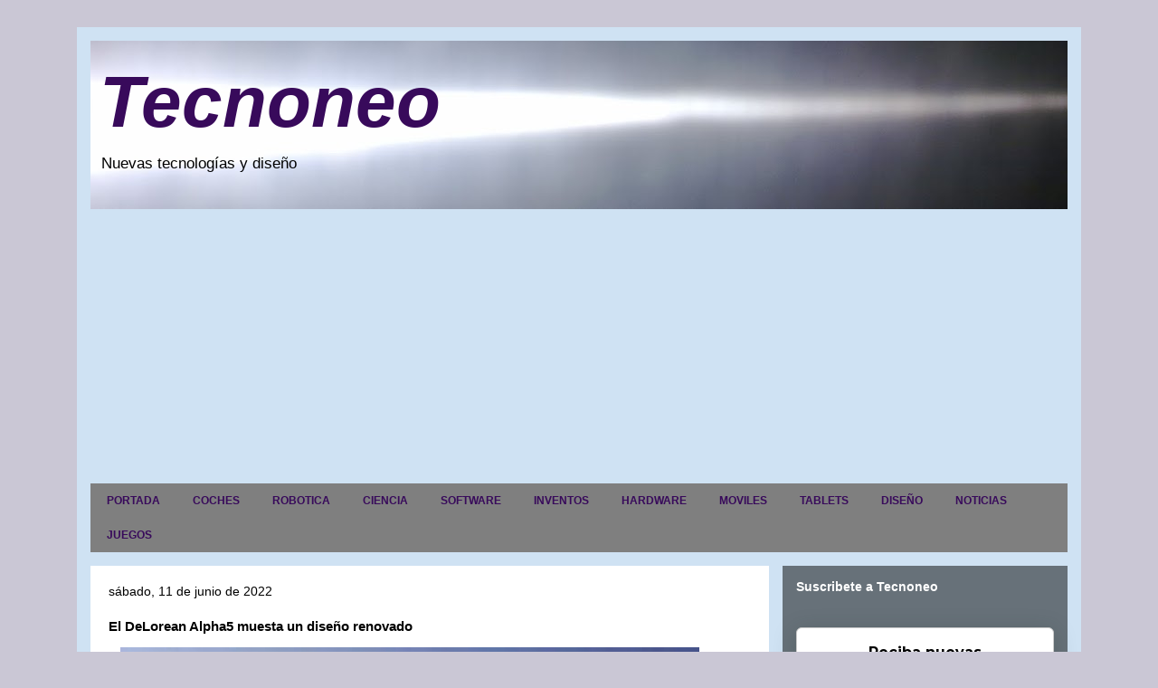

--- FILE ---
content_type: text/html; charset=UTF-8
request_url: http://www.tecnoneo.com/2022/06/el-delorean-alpha5-muesta-un-diseno.html
body_size: 23552
content:
<!DOCTYPE html>
<html class='v2' dir='ltr' xmlns='http://www.w3.org/1999/xhtml' xmlns:b='http://www.google.com/2005/gml/b' xmlns:data='http://www.google.com/2005/gml/data' xmlns:expr='http://www.google.com/2005/gml/expr'>
<head>
<link href='https://www.blogger.com/static/v1/widgets/335934321-css_bundle_v2.css' rel='stylesheet' type='text/css'/>
<script async='async' data-ad-client='ca-pub-6581046851312101' src='https://pagead2.googlesyndication.com/pagead/js/adsbygoogle.js'></script>
<meta content='width=1100' name='viewport'/>
<meta content='text/html; charset=UTF-8' http-equiv='Content-Type'/>
<meta content='blogger' name='generator'/>
<link href='http://www.tecnoneo.com/favicon.ico' rel='icon' type='image/x-icon'/>
<link href='http://www.tecnoneo.com/2022/06/el-delorean-alpha5-muesta-un-diseno.html' rel='canonical'/>
<link rel="alternate" type="application/atom+xml" title="Tecnoneo - Atom" href="http://www.tecnoneo.com/feeds/posts/default" />
<link rel="alternate" type="application/rss+xml" title="Tecnoneo - RSS" href="http://www.tecnoneo.com/feeds/posts/default?alt=rss" />
<link rel="service.post" type="application/atom+xml" title="Tecnoneo - Atom" href="https://www.blogger.com/feeds/5958945155342083290/posts/default" />

<link rel="alternate" type="application/atom+xml" title="Tecnoneo - Atom" href="http://www.tecnoneo.com/feeds/3600335241930102699/comments/default" />
<!--Can't find substitution for tag [blog.ieCssRetrofitLinks]-->
<link href='https://blogger.googleusercontent.com/img/b/R29vZ2xl/AVvXsEhQOulmKbZW8IYNDETZ4m5Nlc5AOQ4Jva3HGODILLKFtdKuS8hvouhyAl56j0Mp8LMOGNSZQ-NhQrTdIsiiAexLbV8HVv1WfOo4pTycA3MyP6Q1n6mEbAEd7Q6xQgUjo22TFvs35VTElZAD_rPs5X7LyF4G_4esfbf0nYWzcgxIgul37bj0SyIQKDTTkg/w640-h424/DeLorean%20Alpha5%20.jpg' rel='image_src'/>
<meta content='http://www.tecnoneo.com/2022/06/el-delorean-alpha5-muesta-un-diseno.html' property='og:url'/>
<meta content='El DeLorean Alpha5 muesta un  diseño renovado ' property='og:title'/>
<meta content='El vehículo eléctrico DeLorean Alpha5 finalmente ha sido presentado por la marca automotriz como su próximo modelo que moderniza un diseño c...' property='og:description'/>
<meta content='https://blogger.googleusercontent.com/img/b/R29vZ2xl/AVvXsEhQOulmKbZW8IYNDETZ4m5Nlc5AOQ4Jva3HGODILLKFtdKuS8hvouhyAl56j0Mp8LMOGNSZQ-NhQrTdIsiiAexLbV8HVv1WfOo4pTycA3MyP6Q1n6mEbAEd7Q6xQgUjo22TFvs35VTElZAD_rPs5X7LyF4G_4esfbf0nYWzcgxIgul37bj0SyIQKDTTkg/w1200-h630-p-k-no-nu/DeLorean%20Alpha5%20.jpg' property='og:image'/>
<title>Tecnoneo: El DeLorean Alpha5 muesta un  diseño renovado </title>
<style id='page-skin-1' type='text/css'><!--
/*
-----------------------------------------------
Blogger Template Style
Name:     Travel
Designer: Sookhee Lee
URL:      www.plyfly.net
----------------------------------------------- */
/* Variable definitions
====================
<Variable name="keycolor" description="Main Color" type="color" default="#539bcd"/>
<Group description="Page Text" selector="body">
<Variable name="body.font" description="Font" type="font"
default="normal normal 13px 'Trebuchet MS',Trebuchet,sans-serif"/>
<Variable name="body.text.color" description="Text Color" type="color" default="#bbbbbb"/>
</Group>
<Group description="Backgrounds" selector=".body-fauxcolumns-outer">
<Variable name="body.background.color" description="Outer Background" type="color" default="#539bcd"/>
<Variable name="content.background.color" description="Main Background" type="color" default="transparent"/>
</Group>
<Group description="Links" selector=".main-outer">
<Variable name="link.color" description="Link Color" type="color" default="#ff9900"/>
<Variable name="link.visited.color" description="Visited Color" type="color" default="#b87209"/>
<Variable name="link.hover.color" description="Hover Color" type="color" default="#ff9900"/>
</Group>
<Group description="Blog Title" selector=".header h1">
<Variable name="header.font" description="Font" type="font"
default="normal normal 60px 'Trebuchet MS',Trebuchet,sans-serif"/>
<Variable name="header.text.color" description="Text Color" type="color" default="#ffffff" />
</Group>
<Group description="Blog Description" selector=".header .description">
<Variable name="description.text.color" description="Description Color" type="color"
default="#000000" />
</Group>
<Group description="Tabs Text" selector=".tabs-inner .widget li a">
<Variable name="tabs.font" description="Font" type="font"
default="normal bold 16px 'Trebuchet MS',Trebuchet,sans-serif"/>
<Variable name="tabs.text.color" description="Text Color" type="color" default="#ffffff"/>
<Variable name="tabs.selected.text.color" description="Selected Color" type="color" default="#ffffff"/>
</Group>
<Group description="Tabs Background" selector=".tabs-outer .PageList">
<Variable name="tabs.background.color" description="Background Color" type="color" default="transparent"/>
<Variable name="tabs.selected.background.color" description="Selected Color" type="color" default="transparent"/>
</Group>
<Group description="Date Header" selector=".main-inner h2.date-header">
<Variable name="date.font" description="Font" type="font"
default="normal normal 14px 'Trebuchet MS',Trebuchet,sans-serif"/>
<Variable name="date.text.color" description="Text Color" type="color" default="#000000"/>
</Group>
<Group description="Post Title" selector="h3.post-title a">
<Variable name="post.title.font" description="Font" type="font"
default="normal bold 20px 'Trebuchet MS',Trebuchet,sans-serif"/>
<Variable name="post.title.text.color" description="Text Color" type="color"
default="#ffffff"/>
</Group>
<Group description="Post Background" selector=".column-center-inner">
<Variable name="post.background.color" description="Background Color" type="color"
default="transparent"/>
<Variable name="post.background.url" description="Post Background URL" type="url" default="none"/>
</Group>
<Group description="Gadget Title Color" selector="h2">
<Variable name="widget.title.font" description="Font" type="font"
default="normal bold 14px 'Trebuchet MS',Trebuchet,sans-serif"/>
<Variable name="widget.title.text.color" description="Title Color" type="color" default="#ffffff"/>
</Group>
<Group description="Gadget Text" selector=".footer-inner .widget, .sidebar .widget">
<Variable name="widget.font" description="Font" type="font"
default="normal normal 13px 'Trebuchet MS',Trebuchet,sans-serif"/>
<Variable name="widget.text.color" description="Text Color" type="color" default="#000000"/>
</Group>
<Group description="Gadget Links" selector=".sidebar .widget">
<Variable name="widget.link.color" description="Link Color" type="color" default="#000000"/>
<Variable name="widget.link.visited.color" description="Visited Color" type="color" default="#210cd2"/>
<Variable name="widget.alternate.text.color" description="Alternate Color" type="color" default="#ffffff"/>
</Group>
<Group description="Sidebar Background" selector=".column-left-inner .column-right-inner">
<Variable name="widget.outer.background.color" description="Background Color" type="color" default="transparent" />
<Variable name="widget.border.bevel.color" description="Bevel Color" type="color" default="transparent" />
</Group>
<Variable name="body.background" description="Body Background" type="background"
color="#cac7d5" default="$(color) none repeat-x scroll top center"/>
<Variable name="content.background" description="Content Background" type="background"
color="#cfe2f3" default="$(color) none repeat scroll top center"/>
<Variable name="comments.background" description="Comments Background" type="background"
default="#cccccc none repeat scroll top center"/>
<Variable name="content.imageBorder.top.space" description="Content Image Border Top Space" type="length" default="0"/>
<Variable name="content.imageBorder.top" description="Content Image Border Top" type="url" default="none"/>
<Variable name="content.margin" description="Content Margin Top" type="length" default="20px"/>
<Variable name="content.padding" description="Content Padding" type="length" default="20px"/>
<Variable name="content.posts.padding" description="Posts Content Padding" type="length" default="10px"/>
<Variable name="tabs.background.gradient" description="Tabs Background Gradient" type="url"
default="url(//www.blogblog.com/1kt/travel/bg_black_50.png)"/>
<Variable name="tabs.selected.background.gradient" description="Tabs Selected Background Gradient" type="url"
default="url(//www.blogblog.com/1kt/travel/bg_black_50.png)"/>
<Variable name="widget.outer.background.gradient" description="Sidebar Gradient" type="url"
default="url(//www.blogblog.com/1kt/travel/bg_black_50.png)"/>
<Variable name="footer.background.gradient" description="Footer Background Gradient" type="url" default="none"/>
<Variable name="mobile.background.overlay" description="Mobile Background Overlay" type="string"
default="transparent none repeat scroll top left"/>
<Variable name="mobile.button.color" description="Mobile Button Color" type="color" default="#ffffff" />
<Variable name="startSide" description="Side where text starts in blog language" type="automatic" default="left"/>
<Variable name="endSide" description="Side where text ends in blog language" type="automatic" default="right"/>
*/
/* Content
----------------------------------------------- */
body {
font: normal normal 13px 'Trebuchet MS',Trebuchet,sans-serif;
color: #000000;
background: #cac7d5 none no-repeat scroll center center;
}
html body .region-inner {
min-width: 0;
max-width: 100%;
width: auto;
}
a:link {
text-decoration:none;
color: #d20cbd;
}
a:visited {
text-decoration:none;
color: #210cd2;
}
a:hover {
text-decoration:underline;
color: #69065e;
}
.content-outer .content-cap-top {
height: 0;
background: transparent none repeat-x scroll top center;
}
.content-outer {
margin: 0 auto;
padding-top: 0;
}
.content-inner {
background: transparent none repeat-x scroll top center;
background-position: left -0;
background-color: #cfe2f3;
padding: 15px;
}
.main-inner .date-outer {
margin-bottom: 2em;
}
/* Header
----------------------------------------------- */
.header-inner .Header .titlewrapper,
.header-inner .Header .descriptionwrapper {
padding-left: 10px;
padding-right: 10px;
}
.Header h1 {
font: italic bold 80px Arial, Tahoma, Helvetica, FreeSans, sans-serif;
color: #380a5b;
}
.Header h1 a {
color: #380a5b;
}
.Header .description {
font-size: 130%;
}
/* Tabs
----------------------------------------------- */
.tabs-inner {
margin: 1em 0 0;
padding: 0;
}
.tabs-inner .section {
margin: 0;
}
.tabs-inner .widget ul {
padding: 0;
background: #ffffff url(//www.blogblog.com/1kt/travel/bg_black_50.png) repeat scroll top center;
}
.tabs-inner .widget li {
border: none;
}
.tabs-inner .widget li a {
display: inline-block;
padding: 1em 1.5em;
color: #380a5b;
font: normal bold 12px 'Trebuchet MS',Trebuchet,sans-serif;
}
.tabs-inner .widget li.selected a,
.tabs-inner .widget li a:hover {
position: relative;
z-index: 1;
background: #073763 url(//www.blogblog.com/1kt/travel/bg_black_50.png) repeat scroll top center;
color: #ffffff;
}
/* Headings
----------------------------------------------- */
h2 {
font: normal bold 14px 'Trebuchet MS',Trebuchet,sans-serif;
color: #ffffff;
}
.main-inner h2.date-header {
font: normal normal 14px 'Trebuchet MS',Trebuchet,sans-serif;
color: #000000;
}
.footer-inner .widget h2,
.sidebar .widget h2 {
padding-bottom: .5em;
}
/* Main
----------------------------------------------- */
.main-inner {
padding: 15px 0;
}
.main-inner .column-center-inner {
padding: 20px 0;
}
.main-inner .column-center-inner .section {
margin: 0 20px;
}
.main-inner .column-right-inner {
margin-left: 15px;
}
.main-inner .fauxcolumn-right-outer .fauxcolumn-inner {
margin-left: 15px;
background: transparent url(//www.blogblog.com/1kt/travel/bg_black_50.png) repeat scroll top left;
}
.main-inner .column-left-inner {
margin-right: 15px;
}
.main-inner .fauxcolumn-left-outer .fauxcolumn-inner {
margin-right: 15px;
background: transparent url(//www.blogblog.com/1kt/travel/bg_black_50.png) repeat scroll top left;
}
.main-inner .column-left-inner,
.main-inner .column-right-inner {
padding: 15px 0;
}
/* Posts
----------------------------------------------- */
h3.post-title {
margin-top: 20px;
}
h3.post-title a {
font: normal bold 20px 'Trebuchet MS',Trebuchet,sans-serif;
color: #000000;
}
h3.post-title a:hover {
text-decoration: underline;
}
.main-inner .column-center-outer {
background: #ffffff none repeat scroll top left;
_background-image: none;
}
.post-body {
line-height: 1.4;
position: relative;
}
.post-header {
margin: 0 0 1em;
line-height: 1.6;
}
.post-footer {
margin: .5em 0;
line-height: 1.6;
}
#blog-pager {
font-size: 140%;
}
#comments {
background: #cccccc none repeat scroll top center;
padding: 15px;
}
#comments .comment-author {
padding-top: 1.5em;
}
#comments h4,
#comments .comment-author a,
#comments .comment-timestamp a {
color: #000000;
}
#comments .comment-author:first-child {
padding-top: 0;
border-top: none;
}
.avatar-image-container {
margin: .2em 0 0;
}
/* Comments
----------------------------------------------- */
#comments a {
color: #000000;
}
.comments .comments-content .icon.blog-author {
background-repeat: no-repeat;
background-image: url([data-uri]);
}
.comments .comments-content .loadmore a {
border-top: 1px solid #000000;
border-bottom: 1px solid #000000;
}
.comments .comment-thread.inline-thread {
background: #ffffff;
}
.comments .continue {
border-top: 2px solid #000000;
}
/* Widgets
----------------------------------------------- */
.sidebar .widget {
border-bottom: 2px solid transparent;
padding-bottom: 10px;
margin: 10px 0;
}
.sidebar .widget:first-child {
margin-top: 0;
}
.sidebar .widget:last-child {
border-bottom: none;
margin-bottom: 0;
padding-bottom: 0;
}
.footer-inner .widget,
.sidebar .widget {
font: normal normal 13px 'Trebuchet MS',Trebuchet,sans-serif;
color: #000000;
}
.sidebar .widget a:link {
color: #cccccc;
text-decoration: none;
}
.sidebar .widget a:visited {
color: #cccccc;
}
.sidebar .widget a:hover {
color: #cccccc;
text-decoration: underline;
}
.footer-inner .widget a:link {
color: #d20cbd;
text-decoration: none;
}
.footer-inner .widget a:visited {
color: #210cd2;
}
.footer-inner .widget a:hover {
color: #d20cbd;
text-decoration: underline;
}
.widget .zippy {
color: #ffffff;
}
.footer-inner {
background: transparent url(//www.blogblog.com/1kt/travel/bg_black_50.png) repeat scroll top center;
}
/* Mobile
----------------------------------------------- */
body.mobile  {
background-size: 100% auto;
}
body.mobile .AdSense {
margin: 0 -10px;
}
.mobile .body-fauxcolumn-outer {
background: transparent none repeat scroll top left;
}
.mobile .footer-inner .widget a:link {
color: #cccccc;
text-decoration: none;
}
.mobile .footer-inner .widget a:visited {
color: #cccccc;
}
.mobile-post-outer a {
color: #000000;
}
.mobile-link-button {
background-color: #d20cbd;
}
.mobile-link-button a:link, .mobile-link-button a:visited {
color: #ffffff;
}
.mobile-index-contents {
color: #000000;
}
.mobile .tabs-inner .PageList .widget-content {
background: #073763 url(//www.blogblog.com/1kt/travel/bg_black_50.png) repeat scroll top center;
color: #ffffff;
}
.mobile .tabs-inner .PageList .widget-content .pagelist-arrow {
border-left: 1px solid #ffffff;
}
.column-right-outer .widget, .column-left-outer .widget {
border-bottom:10px solid #000;
padding-bottom:20px;
}
--></style>
<style id='template-skin-1' type='text/css'><!--
body {
min-width: 1110px;
}
.content-outer, .content-fauxcolumn-outer, .region-inner {
min-width: 1110px;
max-width: 1110px;
_width: 1110px;
}
.main-inner .columns {
padding-left: 0;
padding-right: 330px;
}
.main-inner .fauxcolumn-center-outer {
left: 0;
right: 330px;
/* IE6 does not respect left and right together */
_width: expression(this.parentNode.offsetWidth -
parseInt("0") -
parseInt("330px") + 'px');
}
.main-inner .fauxcolumn-left-outer {
width: 0;
}
.main-inner .fauxcolumn-right-outer {
width: 330px;
}
.main-inner .column-left-outer {
width: 0;
right: 100%;
margin-left: -0;
}
.main-inner .column-right-outer {
width: 330px;
margin-right: -330px;
}
#layout {
min-width: 0;
}
#layout .content-outer {
min-width: 0;
width: 800px;
}
#layout .region-inner {
min-width: 0;
width: auto;
}
--></style>
<link href='https://www.blogger.com/dyn-css/authorization.css?targetBlogID=5958945155342083290&amp;zx=5a5f25a6-01a6-485d-b4b3-704e2106c02b' media='none' onload='if(media!=&#39;all&#39;)media=&#39;all&#39;' rel='stylesheet'/><noscript><link href='https://www.blogger.com/dyn-css/authorization.css?targetBlogID=5958945155342083290&amp;zx=5a5f25a6-01a6-485d-b4b3-704e2106c02b' rel='stylesheet'/></noscript>
<meta name='google-adsense-platform-account' content='ca-host-pub-1556223355139109'/>
<meta name='google-adsense-platform-domain' content='blogspot.com'/>

<script async src="https://pagead2.googlesyndication.com/pagead/js/adsbygoogle.js?client=ca-pub-6581046851312101&host=ca-host-pub-1556223355139109" crossorigin="anonymous"></script>

<!-- data-ad-client=ca-pub-6581046851312101 -->

</head>
<body class='loading'>
<div class='navbar no-items section' id='navbar'>
</div>
<div class='body-fauxcolumns'>
<div class='fauxcolumn-outer body-fauxcolumn-outer'>
<div class='cap-top'>
<div class='cap-left'></div>
<div class='cap-right'></div>
</div>
<div class='fauxborder-left'>
<div class='fauxborder-right'></div>
<div class='fauxcolumn-inner'>
</div>
</div>
<div class='cap-bottom'>
<div class='cap-left'></div>
<div class='cap-right'></div>
</div>
</div>
</div>
<div class='content'>
<div class='content-fauxcolumns'>
<div class='fauxcolumn-outer content-fauxcolumn-outer'>
<div class='cap-top'>
<div class='cap-left'></div>
<div class='cap-right'></div>
</div>
<div class='fauxborder-left'>
<div class='fauxborder-right'></div>
<div class='fauxcolumn-inner'>
</div>
</div>
<div class='cap-bottom'>
<div class='cap-left'></div>
<div class='cap-right'></div>
</div>
</div>
</div>
<div class='content-outer'>
<div class='content-cap-top cap-top'>
<div class='cap-left'></div>
<div class='cap-right'></div>
</div>
<div class='fauxborder-left content-fauxborder-left'>
<div class='fauxborder-right content-fauxborder-right'></div>
<div class='content-inner'>
<header>
<div class='header-outer'>
<div class='header-cap-top cap-top'>
<div class='cap-left'></div>
<div class='cap-right'></div>
</div>
<div class='fauxborder-left header-fauxborder-left'>
<div class='fauxborder-right header-fauxborder-right'></div>
<div class='region-inner header-inner'>
<div class='header section' id='header'><div class='widget Header' data-version='1' id='Header1'>
<div id='header-inner' style='background-image: url("https://blogger.googleusercontent.com/img/b/R29vZ2xl/AVvXsEhukaiR04Rthn8CtRBA35LgIxZMqybwYQUPl9RFw6c5LJ72iShbVLYQSXEdg6VKYlTpotpWMencxJI9kQm7k-y67GIsTw-XhFN1ASIuYORzXdvb7mau8gNNdmvdV_a03uiamk41Ye1U4QY/s1080/2%25C2%25BA+fondo+tecnoneo.jpg"); background-position: left; min-height: 186px; _height: 186px; background-repeat: no-repeat; '>
<div class='titlewrapper' style='background: transparent'>
<h1 class='title' style='background: transparent; border-width: 0px'>
<a href='http://www.tecnoneo.com/'>Tecnoneo</a>
</h1>
</div>
<div class='descriptionwrapper'>
<p class='description'><span>Nuevas tecnologías y diseño</span></p>
</div>
</div>
</div></div>
</div>
</div>
<div class='header-cap-bottom cap-bottom'>
<div class='cap-left'></div>
<div class='cap-right'></div>
</div>
</div>
</header>
<div class='tabs-outer'>
<div class='tabs-cap-top cap-top'>
<div class='cap-left'></div>
<div class='cap-right'></div>
</div>
<div class='fauxborder-left tabs-fauxborder-left'>
<div class='fauxborder-right tabs-fauxborder-right'></div>
<div class='region-inner tabs-inner'>
<div class='tabs section' id='crosscol'><div class='widget HTML' data-version='1' id='HTML3'>
<h2 class='title'>Pestañas</h2>
<div class='widget-content'>
<div id='menuWrapper'>
<div class='menu'>
<ul>
<li><a href="http://www.tecnoneo.com/">PORTADA</a></li>
<li><a href="http://www.tecnoneo.com/search/label/coches">COCHES</a>
<li><a href="http://www.tecnoneo.com/search/label/robotica">ROBOTICA</a>
<li><a href="http://www.tecnoneo.com/search/label/ciencia">CIENCIA</a>
<li><a href="http://www.tecnoneo.com/search/label/software">SOFTWARE</a>
<li><a href="http://www.tecnoneo.com/search/label/inventos">INVENTOS</a>
<li><a href="http://www.tecnoneo.com/search/label/hardware">HARDWARE</a>
<li><a href="http://www.tecnoneo.com/search/label/moviles">MOVILES</a>
<li><a href="http://www.tecnoneo.com/search/label/Tablets">TABLETS</a>
<li><a href="http://www.tecnoneo.com/search/label/dise%C3%B1o">DISEÑO</a>
<li><a href="http://www.tecnoneo.com/search/label/noticias">NOTICIAS</a>
<li><a href="http://www.tecnoneo.com/search/label/videojuegos">JUEGOS</a>
<ul>
</ul>
</li>
<ul>
</ul>
</li>

<ul>
</ul>


</li></li></li></li></li></li></li></li></li></ul>



</div></div>
</div>
<div class='clear'></div>
</div></div>
<div class='tabs no-items section' id='crosscol-overflow'></div>
</div>
</div>
<div class='tabs-cap-bottom cap-bottom'>
<div class='cap-left'></div>
<div class='cap-right'></div>
</div>
</div>
<div class='main-outer'>
<div class='main-cap-top cap-top'>
<div class='cap-left'></div>
<div class='cap-right'></div>
</div>
<div class='fauxborder-left main-fauxborder-left'>
<div class='fauxborder-right main-fauxborder-right'></div>
<div class='region-inner main-inner'>
<div class='columns fauxcolumns'>
<div class='fauxcolumn-outer fauxcolumn-center-outer'>
<div class='cap-top'>
<div class='cap-left'></div>
<div class='cap-right'></div>
</div>
<div class='fauxborder-left'>
<div class='fauxborder-right'></div>
<div class='fauxcolumn-inner'>
</div>
</div>
<div class='cap-bottom'>
<div class='cap-left'></div>
<div class='cap-right'></div>
</div>
</div>
<div class='fauxcolumn-outer fauxcolumn-left-outer'>
<div class='cap-top'>
<div class='cap-left'></div>
<div class='cap-right'></div>
</div>
<div class='fauxborder-left'>
<div class='fauxborder-right'></div>
<div class='fauxcolumn-inner'>
</div>
</div>
<div class='cap-bottom'>
<div class='cap-left'></div>
<div class='cap-right'></div>
</div>
</div>
<div class='fauxcolumn-outer fauxcolumn-right-outer'>
<div class='cap-top'>
<div class='cap-left'></div>
<div class='cap-right'></div>
</div>
<div class='fauxborder-left'>
<div class='fauxborder-right'></div>
<div class='fauxcolumn-inner'>
</div>
</div>
<div class='cap-bottom'>
<div class='cap-left'></div>
<div class='cap-right'></div>
</div>
</div>
<!-- corrects IE6 width calculation -->
<div class='columns-inner'>
<div class='column-center-outer'>
<div class='column-center-inner'>
<div class='main section' id='main'><div class='widget Blog' data-version='1' id='Blog1'>
<div class='blog-posts hfeed'>
<!--Can't find substitution for tag [defaultAdStart]-->

          <div class="date-outer">
        
<h2 class='date-header'><span>sábado, 11 de junio de 2022</span></h2>

          <div class="date-posts">
        
<div class='post-outer'>
<div class='post hentry' itemprop='blogPost' itemscope='itemscope' itemtype='http://schema.org/BlogPosting'>
<meta content='https://blogger.googleusercontent.com/img/b/R29vZ2xl/AVvXsEhQOulmKbZW8IYNDETZ4m5Nlc5AOQ4Jva3HGODILLKFtdKuS8hvouhyAl56j0Mp8LMOGNSZQ-NhQrTdIsiiAexLbV8HVv1WfOo4pTycA3MyP6Q1n6mEbAEd7Q6xQgUjo22TFvs35VTElZAD_rPs5X7LyF4G_4esfbf0nYWzcgxIgul37bj0SyIQKDTTkg/w640-h424/DeLorean%20Alpha5%20.jpg' itemprop='image_url'/>
<meta content='5958945155342083290' itemprop='blogId'/>
<meta content='3600335241930102699' itemprop='postId'/>
<a name='3600335241930102699'></a>
<h3 class='post-title entry-title' itemprop='name'>
El DeLorean Alpha5 muesta un  diseño renovado 
</h3>
<div class='post-header'>
<div class='post-header-line-1'></div>
</div>
<div class='post-body entry-content' id='post-body-3600335241930102699' itemprop='description articleBody'>
<p><a href="https://blogger.googleusercontent.com/img/b/R29vZ2xl/AVvXsEhQOulmKbZW8IYNDETZ4m5Nlc5AOQ4Jva3HGODILLKFtdKuS8hvouhyAl56j0Mp8LMOGNSZQ-NhQrTdIsiiAexLbV8HVv1WfOo4pTycA3MyP6Q1n6mEbAEd7Q6xQgUjo22TFvs35VTElZAD_rPs5X7LyF4G_4esfbf0nYWzcgxIgul37bj0SyIQKDTTkg/s800/DeLorean%20Alpha5%20.jpg" style="margin-left: 1em; margin-right: 1em; text-align: center;"><img border="0" data-original-height="531" data-original-width="800" height="424" src="https://blogger.googleusercontent.com/img/b/R29vZ2xl/AVvXsEhQOulmKbZW8IYNDETZ4m5Nlc5AOQ4Jva3HGODILLKFtdKuS8hvouhyAl56j0Mp8LMOGNSZQ-NhQrTdIsiiAexLbV8HVv1WfOo4pTycA3MyP6Q1n6mEbAEd7Q6xQgUjo22TFvs35VTElZAD_rPs5X7LyF4G_4esfbf0nYWzcgxIgul37bj0SyIQKDTTkg/w640-h424/DeLorean%20Alpha5%20.jpg" width="640" /></a></p><p>El vehículo eléctrico DeLorean Alpha5 finalmente ha sido presentado por la marca automotriz como su próximo modelo que moderniza un diseño clásico para que los ávidos fanáticos lo miren<span></span></p><a name="more"></a><p></p><p>El vehículo fue diseñado en colaboración con Italdesign, y cuenta con las familiares puertas de ala de gaviota y las ventanas traseras con persianas de vidrio como el original. El vehículo de dos puertas ofrece espacio para cuatro personas y estará equipado con una batería de 100kWh para un rango de manejo estimado de 300 millas. El vehículo acelerará de cero a 60 mph (100kmh) en 2,99 segundos.</p><p>El vehículo eléctrico DeLorean Alpha5 se limitará a solo 88 ejemplares cuando entre en producción en 2024. El vehículo hará su debut oficial en el Concours d'Elegance de Pebble Beach el 18 de agosto de 2022 y el precio aún no se ha anunciado.</p><div class="separator" style="clear: both; text-align: center;"><a href="https://blogger.googleusercontent.com/img/b/R29vZ2xl/AVvXsEhqUIGyDUDEb8SyuDC-dqIxqexi49LIXskEUdxwuwJA5a11A9vzBaWUsOBrMUJGRk8DDGms2dJpDRUuE17GLvmoJNqibSg-PUwPrfqCBMevI1-OajWDD3Gzevtjq7r-4YBAYnDie3PH9ED1yb8DTUKsnhqKkoF5g24SqtWqO6Npf0RjVc5QYKd6XHC04w/s800/DeLorean%20Alpha5%20%201.jpg" style="margin-left: 1em; margin-right: 1em;"><img border="0" data-original-height="531" data-original-width="800" height="424" src="https://blogger.googleusercontent.com/img/b/R29vZ2xl/AVvXsEhqUIGyDUDEb8SyuDC-dqIxqexi49LIXskEUdxwuwJA5a11A9vzBaWUsOBrMUJGRk8DDGms2dJpDRUuE17GLvmoJNqibSg-PUwPrfqCBMevI1-OajWDD3Gzevtjq7r-4YBAYnDie3PH9ED1yb8DTUKsnhqKkoF5g24SqtWqO6Npf0RjVc5QYKd6XHC04w/w640-h424/DeLorean%20Alpha5%20%201.jpg" width="640" /></a></div><br /><div class="separator" style="clear: both; text-align: center;"><a href="https://blogger.googleusercontent.com/img/b/R29vZ2xl/AVvXsEjvQ9ptYwBbx_MSjF0zEImKuFz_SohhOpAD7xCBqJOA-jbM4jHASzJn8FxDlK-Y675WUfn4zi3YMvIGuwDhiKxQ8DJ0_UaJyHjLaQ0jiI8tJPC-NoqQXMXgSD5SAa8RnaPt7Bf8cfpYf46DyDdMXxi2CA9grBm7zLFXLHRD0fwaHhyavFOlnsj5hjNOTg/s800/DeLorean%20Alpha5%20%202.jpg" style="margin-left: 1em; margin-right: 1em;"><img border="0" data-original-height="531" data-original-width="800" height="424" src="https://blogger.googleusercontent.com/img/b/R29vZ2xl/AVvXsEjvQ9ptYwBbx_MSjF0zEImKuFz_SohhOpAD7xCBqJOA-jbM4jHASzJn8FxDlK-Y675WUfn4zi3YMvIGuwDhiKxQ8DJ0_UaJyHjLaQ0jiI8tJPC-NoqQXMXgSD5SAa8RnaPt7Bf8cfpYf46DyDdMXxi2CA9grBm7zLFXLHRD0fwaHhyavFOlnsj5hjNOTg/w640-h424/DeLorean%20Alpha5%20%202.jpg" width="640" /></a></div><br /><div class="separator" style="clear: both; text-align: center;"><a href="https://blogger.googleusercontent.com/img/b/R29vZ2xl/AVvXsEiXJ7HxlyHNF3Rqqw-_leB9Pzq2055cHbq4VQa6Du7pUyC_qhwqEHUj8al1bKRA2yZtk_ykqxBOCkHsRGAYAIKNYXdc23Tbgpbt2_drLP2TNNKOV8q4yzrb7BqDcHclL5T9RXkwZE6gLYOuTX6qEdn_cEmDkb2grAbqF3yItY5Q53UgGRn6ZSbL7dnP2g/s800/DeLorean%20Alpha5%20%203.jpg" style="margin-left: 1em; margin-right: 1em;"><img border="0" data-original-height="531" data-original-width="800" height="424" src="https://blogger.googleusercontent.com/img/b/R29vZ2xl/AVvXsEiXJ7HxlyHNF3Rqqw-_leB9Pzq2055cHbq4VQa6Du7pUyC_qhwqEHUj8al1bKRA2yZtk_ykqxBOCkHsRGAYAIKNYXdc23Tbgpbt2_drLP2TNNKOV8q4yzrb7BqDcHclL5T9RXkwZE6gLYOuTX6qEdn_cEmDkb2grAbqF3yItY5Q53UgGRn6ZSbL7dnP2g/w640-h424/DeLorean%20Alpha5%20%203.jpg" width="640" /></a></div><br /><div class="separator" style="clear: both; text-align: center;"><a href="https://blogger.googleusercontent.com/img/b/R29vZ2xl/AVvXsEhDlbmMTAqISoggzon7l0mKIu-WBYxzhO4He1c39O9ViXyJtFq97LjPCEk8QZt9XF9pjQak5D-_GMdZl7P4389mB0zL9NoXaWSOlMk8Od05y7JYlmSdfY_wNQZFLwShYEHxC1md2WF8fdfZVyrOQv0bZELN6LCO9_Z77BQb-uPfhktVe0UUaZkS43dwhQ/s800/DeLorean%20Alpha5%20%204.jpg" style="margin-left: 1em; margin-right: 1em;"><img border="0" data-original-height="531" data-original-width="800" height="424" src="https://blogger.googleusercontent.com/img/b/R29vZ2xl/AVvXsEhDlbmMTAqISoggzon7l0mKIu-WBYxzhO4He1c39O9ViXyJtFq97LjPCEk8QZt9XF9pjQak5D-_GMdZl7P4389mB0zL9NoXaWSOlMk8Od05y7JYlmSdfY_wNQZFLwShYEHxC1md2WF8fdfZVyrOQv0bZELN6LCO9_Z77BQb-uPfhktVe0UUaZkS43dwhQ/w640-h424/DeLorean%20Alpha5%20%204.jpg" width="640" /></a></div><br /><div class="separator" style="clear: both; text-align: center;"><a href="https://blogger.googleusercontent.com/img/b/R29vZ2xl/AVvXsEg8aLdNVfqIkCS5HJ7SqUg6nuTjL7RmSfZ9xWqyi95BZJWlzfHAxjq5RNt2UkJMFwJY5KyQ6RaQWI0bCGn7yP7Mm2FbN2t58fCLV7X8L2Ls6eZuQlyizO3mC0Dp6GOTBU6KyThXZQskG4S1JezoY2GRi6mqNGQUevEpOHGwkwN332CylLTjPffV-onj9A/s800/DeLorean%20Alpha5%20%205.jpg" style="margin-left: 1em; margin-right: 1em;"><img border="0" data-original-height="531" data-original-width="800" height="424" src="https://blogger.googleusercontent.com/img/b/R29vZ2xl/AVvXsEg8aLdNVfqIkCS5HJ7SqUg6nuTjL7RmSfZ9xWqyi95BZJWlzfHAxjq5RNt2UkJMFwJY5KyQ6RaQWI0bCGn7yP7Mm2FbN2t58fCLV7X8L2Ls6eZuQlyizO3mC0Dp6GOTBU6KyThXZQskG4S1JezoY2GRi6mqNGQUevEpOHGwkwN332CylLTjPffV-onj9A/w640-h424/DeLorean%20Alpha5%20%205.jpg" width="640" /></a></div><br /><div class="separator" style="clear: both; text-align: center;"><a href="https://blogger.googleusercontent.com/img/b/R29vZ2xl/AVvXsEhNWU2NY0EqMAqFjnYIIorqQam7kAb_2aNYQdmWgWi8TIorY7g6HBUcUKq7mJRL1erGeui5Od82PEwpPV0R8xIKorpMg0kIGHKRtTPzcvltms0dpqbfrC_34FSu9YKkLMp7LZULAqo5po7klSkafy_F7QS2OLoWjpVlbTfuM431h0Ctiyt3J6J-gU7e4w/s800/DeLorean%20Alpha5%20%206.jpg" style="margin-left: 1em; margin-right: 1em;"><img border="0" data-original-height="531" data-original-width="800" height="424" src="https://blogger.googleusercontent.com/img/b/R29vZ2xl/AVvXsEhNWU2NY0EqMAqFjnYIIorqQam7kAb_2aNYQdmWgWi8TIorY7g6HBUcUKq7mJRL1erGeui5Od82PEwpPV0R8xIKorpMg0kIGHKRtTPzcvltms0dpqbfrC_34FSu9YKkLMp7LZULAqo5po7klSkafy_F7QS2OLoWjpVlbTfuM431h0Ctiyt3J6J-gU7e4w/w640-h424/DeLorean%20Alpha5%20%206.jpg" width="640" /></a></div><br /><div class="separator" style="clear: both; text-align: center;"><a href="https://blogger.googleusercontent.com/img/b/R29vZ2xl/AVvXsEipdX_z-CTX56ZyJ-65srelNa27IxqGZC7V5XiE-iti1T88Jhm08Fls7dqzvxRmZUB96LRynVUYLtkNratsqiVzKjFnMuSrujottdxs-3P77urrFsscIHlRzEXIuklNMPuiGlRnxAe_RVqUOEWIcC0sIoZeTA4VZHv9o5CaugML0XCp7CWm10UPj7gQzw/s800/DeLorean%20Alpha5%20%207.jpg" style="margin-left: 1em; margin-right: 1em;"><img border="0" data-original-height="531" data-original-width="800" height="424" src="https://blogger.googleusercontent.com/img/b/R29vZ2xl/AVvXsEipdX_z-CTX56ZyJ-65srelNa27IxqGZC7V5XiE-iti1T88Jhm08Fls7dqzvxRmZUB96LRynVUYLtkNratsqiVzKjFnMuSrujottdxs-3P77urrFsscIHlRzEXIuklNMPuiGlRnxAe_RVqUOEWIcC0sIoZeTA4VZHv9o5CaugML0XCp7CWm10UPj7gQzw/w640-h424/DeLorean%20Alpha5%20%207.jpg" width="640" /></a></div><br /><div class="separator" style="clear: both; text-align: center;"><a href="https://blogger.googleusercontent.com/img/b/R29vZ2xl/AVvXsEio44HfQgMwbUgJEDAmftQC3aicqf2jK_l3jKBc7fP0QUS7raTipwPPthzssDDfi2fYSytbHySE2e298Cf2jwWrQT20JAlgxwWl6TPS1MFG5yDV8EnBiobc6QCmCQr50iIBjtSiHcMJwlVVCu1aI6c-mjKtF6aEp1D3Yz61mbc7_KWRBd6W8Iyi3_H5gA/s800/DeLorean%20Alpha5%20%208.jpg" style="margin-left: 1em; margin-right: 1em;"><img border="0" data-original-height="531" data-original-width="800" height="424" src="https://blogger.googleusercontent.com/img/b/R29vZ2xl/AVvXsEio44HfQgMwbUgJEDAmftQC3aicqf2jK_l3jKBc7fP0QUS7raTipwPPthzssDDfi2fYSytbHySE2e298Cf2jwWrQT20JAlgxwWl6TPS1MFG5yDV8EnBiobc6QCmCQr50iIBjtSiHcMJwlVVCu1aI6c-mjKtF6aEp1D3Yz61mbc7_KWRBd6W8Iyi3_H5gA/w640-h424/DeLorean%20Alpha5%20%208.jpg" width="640" /></a></div><br /><div class="separator" style="clear: both; text-align: center;"><a href="https://blogger.googleusercontent.com/img/b/R29vZ2xl/AVvXsEhTa29mBwr7HE-9RLrHCuN74KRfH9OE9pwcWpYvkNdMWx4pmMsCPVjFA1yyo6302FLNJhFWPULKDa9JTrNpUSEDJ402HgJj662ByiJt4LaJcNk3tIpZsX02VP0V7-UBJ6fSuIi__gc6kIQ-HR7D89aiXEPkumoCQOaNvZHIuj7t-Q0AGR6vLuWnYjxHZQ/s800/DeLorean%20Alpha5%20%209.jpg" style="margin-left: 1em; margin-right: 1em;"><img border="0" data-original-height="531" data-original-width="800" height="424" src="https://blogger.googleusercontent.com/img/b/R29vZ2xl/AVvXsEhTa29mBwr7HE-9RLrHCuN74KRfH9OE9pwcWpYvkNdMWx4pmMsCPVjFA1yyo6302FLNJhFWPULKDa9JTrNpUSEDJ402HgJj662ByiJt4LaJcNk3tIpZsX02VP0V7-UBJ6fSuIi__gc6kIQ-HR7D89aiXEPkumoCQOaNvZHIuj7t-Q0AGR6vLuWnYjxHZQ/w640-h424/DeLorean%20Alpha5%20%209.jpg" width="640" /></a></div><div class="separator" style="clear: both; text-align: center;"><br /></div><p>&nbsp;Referencias:&nbsp;<a href="https://delorean.com/" target="_blank">delorean</a>&nbsp;/&nbsp;<a href="https://www.yankodesign.com/2022/05/30/gull-winged-delorean-alpha5-ev-is-here-time-to-zoom-ahead-into-the-future/?utm_source=rss&amp;utm_medium=rss&amp;utm_campaign=gull-winged-delorean-alpha5-ev-is-here-time-to-zoom-ahead-into-the-future" target="_blank">yankodesign</a></p>
<div style='clear: both;'></div>
</div>
<div class='post-footer'>
<div class='post-footer-line post-footer-line-1'><span class='post-author vcard'>
Publicado por
<span class='fn' itemprop='author' itemscope='itemscope' itemtype='http://schema.org/Person'>
<meta content='https://www.blogger.com/profile/17526977590816533134' itemprop='url'/>
<a href='https://www.blogger.com/profile/17526977590816533134' rel='author' title='author profile'>
<span itemprop='name'>Hilary</span>
</a>
</span>
</span>
<span class='post-timestamp'>
en
<meta content='http://www.tecnoneo.com/2022/06/el-delorean-alpha5-muesta-un-diseno.html' itemprop='url'/>
<a class='timestamp-link' href='http://www.tecnoneo.com/2022/06/el-delorean-alpha5-muesta-un-diseno.html' rel='bookmark' title='permanent link'><abbr class='published' itemprop='datePublished' title='2022-06-11T13:00:00+02:00'>13:00</abbr></a>
</span>
<span class='post-comment-link'>
</span>
<span class='post-icons'>
<span class='item-action'>
<a href='https://www.blogger.com/email-post/5958945155342083290/3600335241930102699' title='Enviar entrada por correo electrónico'>
<img alt='' class='icon-action' height='13' src='http://img1.blogblog.com/img/icon18_email.gif' width='18'/>
</a>
</span>
<span class='item-control blog-admin pid-951231916'>
<a href='https://www.blogger.com/post-edit.g?blogID=5958945155342083290&postID=3600335241930102699&from=pencil' title='Editar entrada'>
<img alt='' class='icon-action' height='18' src='http://img2.blogblog.com/img/icon18_edit_allbkg.gif' width='18'/>
</a>
</span>
</span>
<div class='post-share-buttons goog-inline-block'>
<a class='goog-inline-block share-button sb-email' href='https://www.blogger.com/share-post.g?blogID=5958945155342083290&postID=3600335241930102699&target=email' target='_blank' title='Enviar por correo electrónico'><span class='share-button-link-text'>Enviar por correo electrónico</span></a><a class='goog-inline-block share-button sb-blog' href='https://www.blogger.com/share-post.g?blogID=5958945155342083290&postID=3600335241930102699&target=blog' onclick='window.open(this.href, "_blank", "height=270,width=475"); return false;' target='_blank' title='Escribe un blog'><span class='share-button-link-text'>Escribe un blog</span></a><a class='goog-inline-block share-button sb-twitter' href='https://www.blogger.com/share-post.g?blogID=5958945155342083290&postID=3600335241930102699&target=twitter' target='_blank' title='Compartir en X'><span class='share-button-link-text'>Compartir en X</span></a><a class='goog-inline-block share-button sb-facebook' href='https://www.blogger.com/share-post.g?blogID=5958945155342083290&postID=3600335241930102699&target=facebook' onclick='window.open(this.href, "_blank", "height=430,width=640"); return false;' target='_blank' title='Compartir con Facebook'><span class='share-button-link-text'>Compartir con Facebook</span></a>
</div>
</div>
<div class='post-footer-line post-footer-line-2'><span class='post-labels'>
Etiquetas:
<a href='http://www.tecnoneo.com/search/label/automoci%C3%B3n' rel='tag'>automoción</a>,
<a href='http://www.tecnoneo.com/search/label/coches' rel='tag'>coches</a>,
<a href='http://www.tecnoneo.com/search/label/dise%C3%B1o' rel='tag'>diseño</a>
</span>
</div>
<div class='post-footer-line post-footer-line-3'><span class='post-location'>
</span>
</div>
</div>
</div>
<hr style='align:center; background:#000000; border:0px; height:10px; width:80%;'/>
<div class='comments' id='comments'>
<a name='comments'></a>
<h4>No hay comentarios:</h4>
<div id='Blog1_comments-block-wrapper'>
<dl class='avatar-comment-indent' id='comments-block'>
</dl>
</div>
<p class='comment-footer'>
<div class='comment-form'>
<a name='comment-form'></a>
<h4 id='comment-post-message'>Publicar un comentario</h4>
<p>
</p>
<p>Nota: solo los miembros de este blog pueden publicar comentarios.</p>
<a href='https://www.blogger.com/comment/frame/5958945155342083290?po=3600335241930102699&hl=es&saa=85391&origin=http://www.tecnoneo.com' id='comment-editor-src'></a>
<iframe allowtransparency='true' class='blogger-iframe-colorize blogger-comment-from-post' frameborder='0' height='410' id='comment-editor' name='comment-editor' src='' width='100%'></iframe>
<!--Can't find substitution for tag [post.friendConnectJs]-->
<script src='https://www.blogger.com/static/v1/jsbin/2830521187-comment_from_post_iframe.js' type='text/javascript'></script>
<script type='text/javascript'>
      BLOG_CMT_createIframe('https://www.blogger.com/rpc_relay.html', '0');
    </script>
</div>
</p>
<div id='backlinks-container'>
<div id='Blog1_backlinks-container'>
</div>
</div>
</div>
</div>

        </div></div>
      
<!--Can't find substitution for tag [adEnd]-->
</div>
<div class='blog-pager' id='blog-pager'>
<span id='blog-pager-newer-link'>
<a class='blog-pager-newer-link' href='http://www.tecnoneo.com/2022/06/polyformer-es-una-maquina-que-puede.html' id='Blog1_blog-pager-newer-link' title='Entrada más reciente'>Entrada más reciente</a>
</span>
<span id='blog-pager-older-link'>
<a class='blog-pager-older-link' href='http://www.tecnoneo.com/2022/06/switchbot-curtain-rod-2-automatiza-tus.html' id='Blog1_blog-pager-older-link' title='Entrada antigua'>Entrada antigua</a>
</span>
<a class='home-link' href='http://www.tecnoneo.com/'>Inicio</a>
</div>
<div class='clear'></div>
<div class='post-feeds'>
<div class='feed-links'>
Suscribirse a:
<a class='feed-link' href='http://www.tecnoneo.com/feeds/3600335241930102699/comments/default' target='_blank' type='application/atom+xml'>Enviar comentarios (Tecnoneo)</a>
</div>
</div>
</div></div>
</div>
</div>
<div class='column-left-outer'>
<div class='column-left-inner'>
<aside>
</aside>
</div>
</div>
<div class='column-right-outer'>
<div class='column-right-inner'>
<aside>
<div class='sidebar section' id='sidebar-right-1'><div class='widget HTML' data-version='1' id='HTML8'>
<h2 class='title'>Suscribete a Tecnoneo</h2>
<div class='widget-content'>
<style>@import url('https://fonts.googleapis.com/css?family=Montserrat:700');@import url('https://fonts.googleapis.com/css?family=Montserrat:400');
.form-preview {
  display: flex;
  flex-direction: column;
  justify-content: center;
  margin-top: 30px;
  padding: clamp(17px, 5%, 40px) clamp(17px, 7%, 50px);
  max-width: none;
  border-radius: 6px;
  box-shadow: 0 5px 25px rgba(34, 60, 47, 0.25);
}
.form-preview,
.form-preview *{
  box-sizing: border-box;
}
.form-preview .preview-heading {
  width: 100%;
}
.form-preview .preview-heading h5{
  margin-top: 0;
  margin-bottom: 0;
}
.form-preview .preview-input-field {
  margin-top: 20px;
  width: 100%;
}
.form-preview .preview-input-field input {
  width: 100%;
  height: 40px;
  border-radius: 6px;
  border: 2px solid #e9e8e8;
  background-color: #fff;
  outline: none;
}
.form-preview .preview-input-field input {
  color: #000000;
  font-family: "Montserrat";
  font-size: 14px;
  font-weight: 400;
  line-height: 20px;
  text-align: center;
}
.form-preview .preview-input-field input::placeholder {
  color: #000000;
  opacity: 1;
}

.form-preview .preview-input-field input:-ms-input-placeholder {
  color: #000000;
}

.form-preview .preview-input-field input::-ms-input-placeholder {
  color: #000000;
}
.form-preview .preview-submit-button {
  margin-top: 10px;
  width: 100%;
}
.form-preview .preview-submit-button button {
  width: 100%;
  height: 40px;
  border: 0;
  border-radius: 6px;
  line-height: 0px;
}
.form-preview .preview-submit-button button:hover {
  cursor: pointer;
}
</style><form data-v-3a89cb67="" action="https://api.follow.it/subscription-form/[base64]/8" method="post"><div data-v-3a89cb67="" class="form-preview" style="background-color: rgb(255, 255, 255); border-style: solid; border-width: 1px; border-color: rgb(204, 204, 204); position: relative;"><div data-v-3a89cb67="" class="preview-heading"><h5 data-v-3a89cb67="" style="text-transform: none !important; font-family: Montserrat; font-weight: bold; color: rgb(0, 0, 0); font-size: 16px; text-align: center;"><font style="vertical-align: inherit;"><font style="vertical-align: inherit;">Reciba nuevas publicaciones por correo electrónico:</font></font></h5></div> <div data-v-3a89cb67="" class="preview-input-field"><input data-v-3a89cb67="" type="email" name="email" required="required" placeholder="Ingrese su correo electrónico" spellcheck="false" style="text-transform: none !important; font-family: Montserrat; font-weight: normal; color: rgb(0, 0, 0); font-size: 14px; text-align: center; background-color: rgb(255, 255, 255);" /></div> <div data-v-3a89cb67="" class="preview-submit-button"><button data-v-3a89cb67="" type="submit" style="text-transform: none !important; font-family: Montserrat; font-weight: bold; color: rgb(255, 255, 255); font-size: 16px; text-align: center; background-color: rgb(0, 0, 0);"><font style="vertical-align: inherit;"><font style="vertical-align: inherit;">Suscribirse</font></font></button></div></div></form>
</div>
<div class='clear'></div>
</div><div class='widget HTML' data-version='1' id='HTML6'>
<h2 class='title'>Redes Sociales</h2>
<div class='widget-content'>
<div class="fb-page" data-href="https://www.facebook.com/tecnoneo.nuevastecnologias/" data-tabs="" data-width="" data-height="" data-small-header="false" data-adapt-container-width="true" data-hide-cover="false" data-show-facepile="true"><blockquote cite="https://www.facebook.com/tecnoneo.nuevastecnologias/" class="fb-xfbml-parse-ignore"><a href="https://www.facebook.com/tecnoneo.nuevastecnologias/">FacebookTecnoneo</a></blockquote></div>
<a href='https://twitter.com/Tecnoneotech' target='_blank'><img alt='twitter' src="https://blogger.googleusercontent.com/img/b/R29vZ2xl/AVvXsEhFRro-mJ7gD5HbvWRQmfB8ljuUFc2shF4noN59-IzUckE8xG1BbCvMOxfP2juvPG29QpX-EGfQ2GiNcySF-mEh_HRWO34aphQzq3H3Nbeyq-xCpc0BQKRHqDsH6DJ_n7y_qX7VdP3AhKg/s0/twitter.png" title='twitter'/></a>
<a href="http://www.linkedin.com/home?trk=hb_tab_home_top" target="_blank"><img alt="Siguenos en Linkedin" src="https://blogger.googleusercontent.com/img/b/R29vZ2xl/AVvXsEgRe-Z-bekzXX7sbFwVDt2nIY-BCb7sM12cDYJxaA5mX5ikW3GqYUzvCmyf36mnGBRUmDI6EOwF_w8Pi1IMTPo6x403v1ZohWR2ro-x9qRH6k8XhRLup1jj9qL4RHOpkJhIqv3UBjURAjFz/s32/linkedin32.png" width=32 height=32  /></a>
<a href="http://es.pinterest.com/hilaryblonde/tecnoneo/" target="_blank"><img alt="Sígueme en Pinterest" height="32" src="https://blogger.googleusercontent.com/img/b/R29vZ2xl/AVvXsEiAt_a4X3jWopiHQmwYpEy3IPgg2b2yaHQNGf8hKDBRthtudGrqNhncn1PGIRyKc5HbZXnmlolU2vH5Qwwv6yR0zRSFkv6R99f-POe7ERillOX9Lp0DDZ_N8G2vrAjMylbWu9hpChf7_f3Q/s1600/Sin+t%25C3%25ADtulo.png" title="Sígueme en Pinterest" width="32" /></a>
</div>
<div class='clear'></div>
</div><div class='widget HTML' data-version='1' id='HTML2'>
<div class='widget-content'>
<div id="search">
                    <form action="/search" method="get" id="search-form">
                        <input type="hidden" name="t" value="{Name}" />
                        <input type="hidden" name="scope" value="all_of_blogger" />
                        <input type="text" name="q" class="query" value="" />
                        <input type="submit" value="buscar" class="submit" />
                        
                        <div class="clear"></div>
          
                        
                    </form>
                </div>
                <div id="search-scope">
                    <input type="radio" id="search-scope-me" name="scope" checked onclick="document.getElementById('search-form').action='/search'" /> 
<label for="search-scope-me" onclick="document.getElementById('search-form').action='/search'"><span style="font-weight:bold;">Buscar en Tecnoneo</span></label>
                    <input type="radio" id="search-scope-all" name="scope" onclick="document.getElementById('search-form').action='http://www.google.com/search'" />
 <label for="search-scope-all" onclick="document.getElementById('search-form').action='http://www.google.com/search'"><span style="font-weight:bold;">Buscar en Google</span></label>
                </div>

<ul>
</ul>
</div>
<div class='clear'></div>
</div><div class='widget HTML' data-version='1' id='HTML7'>
<h2 class='title'>Seguir Tecnoneo en bloglovin</h2>
<div class='widget-content'>
<a title="Seguir Tecnoneo en Bloglovin" href="http://www.bloglovin.com/en/blog/9601837"><img alt="Follow on Bloglovin" src="http://www.bloglovin.com/widget/bilder/en/widget.gif?id=9601837" border="0" /></a>
</div>
<div class='clear'></div>
</div><div class='widget Followers' data-version='1' id='Followers1'>
<h2 class='title'>Seguidores</h2>
<div class='widget-content'>
<div id='Followers1-wrapper'>
<div style='margin-right:2px;'>
<div><script type="text/javascript" src="https://apis.google.com/js/platform.js"></script>
<div id="followers-iframe-container"></div>
<script type="text/javascript">
    window.followersIframe = null;
    function followersIframeOpen(url) {
      gapi.load("gapi.iframes", function() {
        if (gapi.iframes && gapi.iframes.getContext) {
          window.followersIframe = gapi.iframes.getContext().openChild({
            url: url,
            where: document.getElementById("followers-iframe-container"),
            messageHandlersFilter: gapi.iframes.CROSS_ORIGIN_IFRAMES_FILTER,
            messageHandlers: {
              '_ready': function(obj) {
                window.followersIframe.getIframeEl().height = obj.height;
              },
              'reset': function() {
                window.followersIframe.close();
                followersIframeOpen("https://www.blogger.com/followers/frame/5958945155342083290?colors\x3dCgt0cmFuc3BhcmVudBILdHJhbnNwYXJlbnQaByMwMDAwMDAiByNkMjBjYmQqByNjZmUyZjMyByNmZmZmZmY6ByMwMDAwMDBCByNkMjBjYmRKByNmZmZmZmZSByNkMjBjYmRaC3RyYW5zcGFyZW50\x26pageSize\x3d21\x26hl\x3des\x26origin\x3dhttp://www.tecnoneo.com");
              },
              'open': function(url) {
                window.followersIframe.close();
                followersIframeOpen(url);
              }
            }
          });
        }
      });
    }
    followersIframeOpen("https://www.blogger.com/followers/frame/5958945155342083290?colors\x3dCgt0cmFuc3BhcmVudBILdHJhbnNwYXJlbnQaByMwMDAwMDAiByNkMjBjYmQqByNjZmUyZjMyByNmZmZmZmY6ByMwMDAwMDBCByNkMjBjYmRKByNmZmZmZmZSByNkMjBjYmRaC3RyYW5zcGFyZW50\x26pageSize\x3d21\x26hl\x3des\x26origin\x3dhttp://www.tecnoneo.com");
  </script></div>
</div>
</div>
<div class='clear'></div>
</div>
</div><div class='widget Text' data-version='1' id='Text2'>
<h2 class='title'>Otros blogs</h2>
<div class='widget-content'>
<a href="http://www.elmaletindesonso.com.es/">El maletín de la Señorita Sonso</a><div><a href="http://www.fantasyfashiondesign.com/">Fantasy Fashion Design</a></div>
</div>
<div class='clear'></div>
</div><div class='widget PopularPosts' data-version='1' id='PopularPosts1'>
<h2>Popular Posts</h2>
<div class='widget-content popular-posts'>
<ul>
<li>
<div class='item-content'>
<div class='item-thumbnail'>
<a href='http://www.tecnoneo.com/2025/12/la-pantalla-portatil-onze-de-seojin-lee.html' target='_blank'>
<img alt='' border='0' height='72' src='https://blogger.googleusercontent.com/img/b/R29vZ2xl/AVvXsEjnVwAaCnXpZ7VfhYHc0_Olow7KIAK_Tf_-DeeB582mBIzmIrc4hl8IQplwvuyqrza1eUCwf5Mw0X0xjMcoSGCiE6sYvadE8uHOQDR7ovSrp6FohhibdbB9ReesJ-d7NACAFHD-TofXbj2FMYfFt3zyEJFmnMvquf0uB6oXPh2RGXMl6MGROxtPfziZPfc/s72-w640-c-h480/pantalla%20port%C3%A1til%20&#39;ONZE&#39;.jpg' width='72'/>
</a>
</div>
<div class='item-title'><a href='http://www.tecnoneo.com/2025/12/la-pantalla-portatil-onze-de-seojin-lee.html'>La pantalla portátil 'ONZE' de Seojin Lee es avanzada </a></div>
<div class='item-snippet'>La pantalla portátil conceptual &quot;ONZE&quot; ha sido diseñada por Seojin Lee como un accesorio multifuncional para smartphones, lo que a...</div>
</div>
<div style='clear: both;'></div>
</li>
<li>
<div class='item-content'>
<div class='item-thumbnail'>
<a href='http://www.tecnoneo.com/2025/12/el-collar-inteligente-cognitivo-de.html' target='_blank'>
<img alt='' border='0' height='72' src='https://blogger.googleusercontent.com/img/b/R29vZ2xl/AVvXsEiW0_35qTI8s47_KhJLNctOmp3lqTau4dt8iCXv54-fUPgFKBtZPLFODTRAKmctNGNF3YNqTkdXJ8jvJbqR9aVUH3qwOgq5Qx3Om9q5lnDXvoh-Um0fpV4Oi4Bn_AeQN5QncfKwJ79JU3oMs_96wdrcmS2i5uLDQcjhaWgGFDXIWEbmxAlgTEftmLBPJx0/s72-w640-c-h422/collar%20inteligente%20cognitivo%20de%20Traini.jpg' width='72'/>
</a>
</div>
<div class='item-title'><a href='http://www.tecnoneo.com/2025/12/el-collar-inteligente-cognitivo-de.html'>El collar inteligente cognitivo de Traini ayuda a las mascotas y a las personas a comunicarse</a></div>
<div class='item-snippet'>Traini tiene la misión de reducir la brecha de comunicación entre humanos y mascotas mediante el desarrollo de sistemas inteligentes que pue...</div>
</div>
<div style='clear: both;'></div>
</li>
<li>
<div class='item-content'>
<div class='item-thumbnail'>
<a href='http://www.tecnoneo.com/2025/12/linq-es-galardonado-con-los-premios-la.html' target='_blank'>
<img alt='' border='0' height='72' src='https://blogger.googleusercontent.com/img/b/R29vZ2xl/AVvXsEjeWhqAOe8PNVCYOWvNZlzCw-aiCcKavsPnA944DQW2Mc8G1MNj2D6erC6vu3pORyS0qmb3Ldw95u52vxtoLl-109UbHaO_G04ilgbnVc9k1q9wlJzg7G3t3rZ3o_n-r8gHNzhTHMQk3VYxyRsYrErT_EwHf1fKC883ym1H2QgFDZ1M4ofWFc61nFrpeUE/s72-w640-c-h360/linq%20.jpg' width='72'/>
</a>
</div>
<div class='item-title'><a href='http://www.tecnoneo.com/2025/12/linq-es-galardonado-con-los-premios-la.html'>linq es galardonado con los Premios a la Innovación CES 2026 en dos categorías</a></div>
<div class='item-snippet'>whereable.ai, startup de conducción autónoma basada en IA física, creó linq como un servicio de transporte autónomo en interiores para facil...</div>
</div>
<div style='clear: both;'></div>
</li>
<li>
<div class='item-content'>
<div class='item-thumbnail'>
<a href='http://www.tecnoneo.com/2025/12/llvision-presentara-leion-hey2-en-el.html' target='_blank'>
<img alt='' border='0' height='72' src='https://blogger.googleusercontent.com/img/b/R29vZ2xl/AVvXsEiAyJXK9FwYsJs5uZW639_0-GFHOZKcMF33itGhDI55yNqoCXZlvgH5zckGZHSTa5CFfnoMedvGkWnKv-aimtPmSI4f7lnTt1_9cc52JRU4jrcNwzJxGcx0YWmL4WY2xKyx5huFCwzBj6C_fDdk30VgL7S_92i_HJdQ44hcce8RZZ8FrwMwHAEWrr_hLOM/s72-w640-c-h360/Leion%20Hey2%20.jpg' width='72'/>
</a>
</div>
<div class='item-title'><a href='http://www.tecnoneo.com/2025/12/llvision-presentara-leion-hey2-en-el.html'>LLVision presentará Leion Hey2 en el CES 2026</a></div>
<div class='item-snippet'>Las Leion Hey2 de LLVision, las primeras gafas de traducción de RA del mundo diseñadas específicamente para IA, debutarán en el CES 2026, ma...</div>
</div>
<div style='clear: both;'></div>
</li>
<li>
<div class='item-content'>
<div class='item-thumbnail'>
<a href='http://www.tecnoneo.com/2026/01/las-gafas-xreal-1s-amplian-el.html' target='_blank'>
<img alt='' border='0' height='72' src='https://blogger.googleusercontent.com/img/b/R29vZ2xl/AVvXsEgD8DAbqkzFrksxQQCvjkogUTmjMgY0aEmiHvLcmMxJjT_2XM9U-TSb-csDuDTBvyrnlIzQ0kGOWFlA0OPdF0oPBVPO5F2IiRZJ3jDYJmjvkM0ybQ-XFtQR5zCFiBUgUNi6M12qSD8jqbs5w8YQ5T7hQaCjV08MlqLOJDWhZJ0UxqDGQiN-UGeNi8kCvE0/s72-w640-c-h640/gafas%20Xreal%201s%20.jpg' width='72'/>
</a>
</div>
<div class='item-title'><a href='http://www.tecnoneo.com/2026/01/las-gafas-xreal-1s-amplian-el.html'>Las gafas Xreal 1s amplían el ecosistema AR de la serie One con óptica de 1200p</a></div>
<div class='item-snippet'>Las gafas 1S de Xreal amplían el ecosistema de realidad aumentada (RA) de la Serie One con una óptica mejorada de 1200p y el nuevo accesorio...</div>
</div>
<div style='clear: both;'></div>
</li>
<li>
<div class='item-content'>
<div class='item-thumbnail'>
<a href='http://www.tecnoneo.com/2025/12/aegis-rider-se-esfuerza-por-mejorar-la.html' target='_blank'>
<img alt='' border='0' height='72' src='https://blogger.googleusercontent.com/img/b/R29vZ2xl/AVvXsEjRp1Jt3pmiBwiTy0r_Vq0ruKLW0xs6KHT4pVSDnZ6tABxRN_VA1Vy7ra_O4ztihtbzkNNjO5mFseOE9Ojwb7_N7yIvNDjQC0ALukazUBlUuwpeD2jJgyr5VDtsXzVdRB9okH3m9BXLpBBsbu9Lahw_kN3qkVm8JGVrEZ4K9ZSPtx1IZ_e9NKy2_lWyG5Y/s72-w640-c-h268/casco%20de%20motocicleta%20con%20realidad%20aumentada%201.jpg' width='72'/>
</a>
</div>
<div class='item-title'><a href='http://www.tecnoneo.com/2025/12/aegis-rider-se-esfuerza-por-mejorar-la.html'>Aegis Rider se esfuerza por mejorar la seguridad de los conductores con un casco de motocicleta con realidad aumentada</a></div>
<div class='item-snippet'>Aegis Rider presenta un casco de motocicleta con realidad aumentada (RA) diseñado para mejorar la seguridad y la navegación de los conductor...</div>
</div>
<div style='clear: both;'></div>
</li>
<li>
<div class='item-content'>
<div class='item-thumbnail'>
<a href='http://www.tecnoneo.com/2025/12/btry-esta-promoviendo-un-nuevo-tipo-de.html' target='_blank'>
<img alt='' border='0' height='72' src='https://blogger.googleusercontent.com/img/b/R29vZ2xl/AVvXsEgOvMsMjmyn49B_YL5166idWMgdZ6Cd5gONTk6NA5AMPxhuU57Y-EMh-cExYoUm2oDeHv8IgCK31EBDHJvh2a2lkcha2hFHZ5qVW7GQAW3ekBldPGeRLF0p0Zyt_l2iDagH5lTkp0vY-si2A_KXz_9v35Qw5XYc2XQz5hTpOah33fVtb0_EDIotjRrK03s/s72-w640-c-h360/BTRY.jpg' width='72'/>
</a>
</div>
<div class='item-title'><a href='http://www.tecnoneo.com/2025/12/btry-esta-promoviendo-un-nuevo-tipo-de.html'>BTRY está promoviendo un nuevo tipo de tecnología de almacenamiento de energía</a></div>
<div class='item-snippet'>La novedosa tecnología de almacenamiento de energía de BTRY se centra en un diseño de batería ultradelgada de estado sólido que ofrece impor...</div>
</div>
<div style='clear: both;'></div>
</li>
<li>
<div class='item-content'>
<div class='item-thumbnail'>
<a href='http://www.tecnoneo.com/2026/01/el-acemagic-retro-x5-tiene-el-amd-ryzen.html' target='_blank'>
<img alt='' border='0' height='72' src='https://blogger.googleusercontent.com/img/b/R29vZ2xl/AVvXsEg3kXfXJpKC3WRdoND1nB6itQJ7CyXw1ZR8f9uwh5ses4AjDOTeGj9yGUvWfHu7EZ30UnSJXsCJbRKAkQTQUM6ZruATLWmgVaZ_l4M2vBdZYtiI3n3cpd9qKEM8KdxS2u8QzBsrmL8Jr9gxJT8JmfhRYst0QmUe-cZpoj6gGyJHvr9Ld4dqyUgvgvH009w/s72-w640-c-h336/ACEMAGIC%20Retro%20X5%20.jpg' width='72'/>
</a>
</div>
<div class='item-title'><a href='http://www.tecnoneo.com/2026/01/el-acemagic-retro-x5-tiene-el-amd-ryzen.html'>El ACEMAGIC Retro X5 tiene el AMD Ryzen AI HX 370</a></div>
<div class='item-snippet'>La mini PC ACEMAGIC Retro X5 es un sistema informático que rinde homenaje a los videojuegos y que evocará las consolas retro para los nostál...</div>
</div>
<div style='clear: both;'></div>
</li>
<li>
<div class='item-content'>
<div class='item-thumbnail'>
<a href='http://www.tecnoneo.com/2026/01/el-robot-de-coche-conceptual-toooony.html' target='_blank'>
<img alt='' border='0' height='72' src='https://blogger.googleusercontent.com/img/b/R29vZ2xl/AVvXsEgSVH0hjIdxWykjFSIb3WTbejPLDKpvjWi_UYITwSVsv8XnTwud-cIOUkk21lLc051jvdRKQJlqz6fNdn9Xcxbfq_SowFky5hrgKfMM3AC3yrMKu3-41VZl_E9KZ3XfFuriadPiE8vBD6c_PlbZ2zU33ZtUY6trKh3ss2mctso5rBPwvrYuA4dJ1rMLUWc/s72-w640-c-h480/robot%20de%20coche%20conceptual%20&#39;TOOOONY.jpg' width='72'/>
</a>
</div>
<div class='item-title'><a href='http://www.tecnoneo.com/2026/01/el-robot-de-coche-conceptual-toooony.html'>El robot de coche conceptual 'TOOOONY' cuenta con 4G LTE</a></div>
<div class='item-snippet'>El robot conceptual para automóviles &quot;TOOOONY&quot; es un equipo avanzado que mejora las capacidades de los conductores, ayudándoles a ...</div>
</div>
<div style='clear: both;'></div>
</li>
<li>
<div class='item-content'>
<div class='item-thumbnail'>
<a href='http://www.tecnoneo.com/2016/11/cubierta-para-protesis-de-pierna.html' target='_blank'>
<img alt='' border='0' height='72' src='https://blogger.googleusercontent.com/img/b/R29vZ2xl/AVvXsEhnGFYOYnJo9isbm_4bg_IHC8xdJ8CIaeAdVMwgn7-OFHbTsYqNPMacJUXoqrOn3aPHOvLFNi7L386e1F01S3vpptRO996xcvP_yvMABjirr_oC1QTaiFJpVHaWYaK3s3OFgOzS1V94fAc/s72-c/Protesis+impresas+en+3D.jpg' width='72'/>
</a>
</div>
<div class='item-title'><a href='http://www.tecnoneo.com/2016/11/cubierta-para-protesis-de-pierna.html'>Cubierta  para prótesis de pierna impresa en 3D de diseño moderno </a></div>
<div class='item-snippet'>  En algunos casos cuando se fabrican protesis se suelen hacer sin tener en cuenta la estética, creando modelos que crean un impacto visual,...</div>
</div>
<div style='clear: both;'></div>
</li>
</ul>
<div class='clear'></div>
</div>
</div><div class='widget BlogArchive' data-version='1' id='BlogArchive1'>
<h2>Blog Archive</h2>
<div class='widget-content'>
<div id='ArchiveList'>
<div id='BlogArchive1_ArchiveList'>
<ul class='hierarchy'>
<li class='archivedate collapsed'>
<a class='toggle' href='javascript:void(0)'>
<span class='zippy'>

          &#9658;&#160;
        
</span>
</a>
<a class='post-count-link' href='http://www.tecnoneo.com/2026/'>2026</a>
<span class='post-count' dir='ltr'>(18)</span>
<ul class='hierarchy'>
<li class='archivedate collapsed'>
<a class='toggle' href='javascript:void(0)'>
<span class='zippy'>

          &#9658;&#160;
        
</span>
</a>
<a class='post-count-link' href='http://www.tecnoneo.com/2026/01/'>enero</a>
<span class='post-count' dir='ltr'>(18)</span>
</li>
</ul>
</li>
</ul>
<ul class='hierarchy'>
<li class='archivedate collapsed'>
<a class='toggle' href='javascript:void(0)'>
<span class='zippy'>

          &#9658;&#160;
        
</span>
</a>
<a class='post-count-link' href='http://www.tecnoneo.com/2025/'>2025</a>
<span class='post-count' dir='ltr'>(361)</span>
<ul class='hierarchy'>
<li class='archivedate collapsed'>
<a class='toggle' href='javascript:void(0)'>
<span class='zippy'>

          &#9658;&#160;
        
</span>
</a>
<a class='post-count-link' href='http://www.tecnoneo.com/2025/12/'>diciembre</a>
<span class='post-count' dir='ltr'>(29)</span>
</li>
</ul>
<ul class='hierarchy'>
<li class='archivedate collapsed'>
<a class='toggle' href='javascript:void(0)'>
<span class='zippy'>

          &#9658;&#160;
        
</span>
</a>
<a class='post-count-link' href='http://www.tecnoneo.com/2025/11/'>noviembre</a>
<span class='post-count' dir='ltr'>(30)</span>
</li>
</ul>
<ul class='hierarchy'>
<li class='archivedate collapsed'>
<a class='toggle' href='javascript:void(0)'>
<span class='zippy'>

          &#9658;&#160;
        
</span>
</a>
<a class='post-count-link' href='http://www.tecnoneo.com/2025/10/'>octubre</a>
<span class='post-count' dir='ltr'>(31)</span>
</li>
</ul>
<ul class='hierarchy'>
<li class='archivedate collapsed'>
<a class='toggle' href='javascript:void(0)'>
<span class='zippy'>

          &#9658;&#160;
        
</span>
</a>
<a class='post-count-link' href='http://www.tecnoneo.com/2025/09/'>septiembre</a>
<span class='post-count' dir='ltr'>(30)</span>
</li>
</ul>
<ul class='hierarchy'>
<li class='archivedate collapsed'>
<a class='toggle' href='javascript:void(0)'>
<span class='zippy'>

          &#9658;&#160;
        
</span>
</a>
<a class='post-count-link' href='http://www.tecnoneo.com/2025/08/'>agosto</a>
<span class='post-count' dir='ltr'>(31)</span>
</li>
</ul>
<ul class='hierarchy'>
<li class='archivedate collapsed'>
<a class='toggle' href='javascript:void(0)'>
<span class='zippy'>

          &#9658;&#160;
        
</span>
</a>
<a class='post-count-link' href='http://www.tecnoneo.com/2025/07/'>julio</a>
<span class='post-count' dir='ltr'>(31)</span>
</li>
</ul>
<ul class='hierarchy'>
<li class='archivedate collapsed'>
<a class='toggle' href='javascript:void(0)'>
<span class='zippy'>

          &#9658;&#160;
        
</span>
</a>
<a class='post-count-link' href='http://www.tecnoneo.com/2025/06/'>junio</a>
<span class='post-count' dir='ltr'>(30)</span>
</li>
</ul>
<ul class='hierarchy'>
<li class='archivedate collapsed'>
<a class='toggle' href='javascript:void(0)'>
<span class='zippy'>

          &#9658;&#160;
        
</span>
</a>
<a class='post-count-link' href='http://www.tecnoneo.com/2025/05/'>mayo</a>
<span class='post-count' dir='ltr'>(31)</span>
</li>
</ul>
<ul class='hierarchy'>
<li class='archivedate collapsed'>
<a class='toggle' href='javascript:void(0)'>
<span class='zippy'>

          &#9658;&#160;
        
</span>
</a>
<a class='post-count-link' href='http://www.tecnoneo.com/2025/04/'>abril</a>
<span class='post-count' dir='ltr'>(30)</span>
</li>
</ul>
<ul class='hierarchy'>
<li class='archivedate collapsed'>
<a class='toggle' href='javascript:void(0)'>
<span class='zippy'>

          &#9658;&#160;
        
</span>
</a>
<a class='post-count-link' href='http://www.tecnoneo.com/2025/03/'>marzo</a>
<span class='post-count' dir='ltr'>(30)</span>
</li>
</ul>
<ul class='hierarchy'>
<li class='archivedate collapsed'>
<a class='toggle' href='javascript:void(0)'>
<span class='zippy'>

          &#9658;&#160;
        
</span>
</a>
<a class='post-count-link' href='http://www.tecnoneo.com/2025/02/'>febrero</a>
<span class='post-count' dir='ltr'>(28)</span>
</li>
</ul>
<ul class='hierarchy'>
<li class='archivedate collapsed'>
<a class='toggle' href='javascript:void(0)'>
<span class='zippy'>

          &#9658;&#160;
        
</span>
</a>
<a class='post-count-link' href='http://www.tecnoneo.com/2025/01/'>enero</a>
<span class='post-count' dir='ltr'>(30)</span>
</li>
</ul>
</li>
</ul>
<ul class='hierarchy'>
<li class='archivedate collapsed'>
<a class='toggle' href='javascript:void(0)'>
<span class='zippy'>

          &#9658;&#160;
        
</span>
</a>
<a class='post-count-link' href='http://www.tecnoneo.com/2024/'>2024</a>
<span class='post-count' dir='ltr'>(365)</span>
<ul class='hierarchy'>
<li class='archivedate collapsed'>
<a class='toggle' href='javascript:void(0)'>
<span class='zippy'>

          &#9658;&#160;
        
</span>
</a>
<a class='post-count-link' href='http://www.tecnoneo.com/2024/12/'>diciembre</a>
<span class='post-count' dir='ltr'>(31)</span>
</li>
</ul>
<ul class='hierarchy'>
<li class='archivedate collapsed'>
<a class='toggle' href='javascript:void(0)'>
<span class='zippy'>

          &#9658;&#160;
        
</span>
</a>
<a class='post-count-link' href='http://www.tecnoneo.com/2024/11/'>noviembre</a>
<span class='post-count' dir='ltr'>(30)</span>
</li>
</ul>
<ul class='hierarchy'>
<li class='archivedate collapsed'>
<a class='toggle' href='javascript:void(0)'>
<span class='zippy'>

          &#9658;&#160;
        
</span>
</a>
<a class='post-count-link' href='http://www.tecnoneo.com/2024/10/'>octubre</a>
<span class='post-count' dir='ltr'>(31)</span>
</li>
</ul>
<ul class='hierarchy'>
<li class='archivedate collapsed'>
<a class='toggle' href='javascript:void(0)'>
<span class='zippy'>

          &#9658;&#160;
        
</span>
</a>
<a class='post-count-link' href='http://www.tecnoneo.com/2024/09/'>septiembre</a>
<span class='post-count' dir='ltr'>(31)</span>
</li>
</ul>
<ul class='hierarchy'>
<li class='archivedate collapsed'>
<a class='toggle' href='javascript:void(0)'>
<span class='zippy'>

          &#9658;&#160;
        
</span>
</a>
<a class='post-count-link' href='http://www.tecnoneo.com/2024/08/'>agosto</a>
<span class='post-count' dir='ltr'>(31)</span>
</li>
</ul>
<ul class='hierarchy'>
<li class='archivedate collapsed'>
<a class='toggle' href='javascript:void(0)'>
<span class='zippy'>

          &#9658;&#160;
        
</span>
</a>
<a class='post-count-link' href='http://www.tecnoneo.com/2024/07/'>julio</a>
<span class='post-count' dir='ltr'>(29)</span>
</li>
</ul>
<ul class='hierarchy'>
<li class='archivedate collapsed'>
<a class='toggle' href='javascript:void(0)'>
<span class='zippy'>

          &#9658;&#160;
        
</span>
</a>
<a class='post-count-link' href='http://www.tecnoneo.com/2024/06/'>junio</a>
<span class='post-count' dir='ltr'>(30)</span>
</li>
</ul>
<ul class='hierarchy'>
<li class='archivedate collapsed'>
<a class='toggle' href='javascript:void(0)'>
<span class='zippy'>

          &#9658;&#160;
        
</span>
</a>
<a class='post-count-link' href='http://www.tecnoneo.com/2024/05/'>mayo</a>
<span class='post-count' dir='ltr'>(31)</span>
</li>
</ul>
<ul class='hierarchy'>
<li class='archivedate collapsed'>
<a class='toggle' href='javascript:void(0)'>
<span class='zippy'>

          &#9658;&#160;
        
</span>
</a>
<a class='post-count-link' href='http://www.tecnoneo.com/2024/04/'>abril</a>
<span class='post-count' dir='ltr'>(30)</span>
</li>
</ul>
<ul class='hierarchy'>
<li class='archivedate collapsed'>
<a class='toggle' href='javascript:void(0)'>
<span class='zippy'>

          &#9658;&#160;
        
</span>
</a>
<a class='post-count-link' href='http://www.tecnoneo.com/2024/03/'>marzo</a>
<span class='post-count' dir='ltr'>(31)</span>
</li>
</ul>
<ul class='hierarchy'>
<li class='archivedate collapsed'>
<a class='toggle' href='javascript:void(0)'>
<span class='zippy'>

          &#9658;&#160;
        
</span>
</a>
<a class='post-count-link' href='http://www.tecnoneo.com/2024/02/'>febrero</a>
<span class='post-count' dir='ltr'>(29)</span>
</li>
</ul>
<ul class='hierarchy'>
<li class='archivedate collapsed'>
<a class='toggle' href='javascript:void(0)'>
<span class='zippy'>

          &#9658;&#160;
        
</span>
</a>
<a class='post-count-link' href='http://www.tecnoneo.com/2024/01/'>enero</a>
<span class='post-count' dir='ltr'>(31)</span>
</li>
</ul>
</li>
</ul>
<ul class='hierarchy'>
<li class='archivedate collapsed'>
<a class='toggle' href='javascript:void(0)'>
<span class='zippy'>

          &#9658;&#160;
        
</span>
</a>
<a class='post-count-link' href='http://www.tecnoneo.com/2023/'>2023</a>
<span class='post-count' dir='ltr'>(361)</span>
<ul class='hierarchy'>
<li class='archivedate collapsed'>
<a class='toggle' href='javascript:void(0)'>
<span class='zippy'>

          &#9658;&#160;
        
</span>
</a>
<a class='post-count-link' href='http://www.tecnoneo.com/2023/12/'>diciembre</a>
<span class='post-count' dir='ltr'>(32)</span>
</li>
</ul>
<ul class='hierarchy'>
<li class='archivedate collapsed'>
<a class='toggle' href='javascript:void(0)'>
<span class='zippy'>

          &#9658;&#160;
        
</span>
</a>
<a class='post-count-link' href='http://www.tecnoneo.com/2023/11/'>noviembre</a>
<span class='post-count' dir='ltr'>(28)</span>
</li>
</ul>
<ul class='hierarchy'>
<li class='archivedate collapsed'>
<a class='toggle' href='javascript:void(0)'>
<span class='zippy'>

          &#9658;&#160;
        
</span>
</a>
<a class='post-count-link' href='http://www.tecnoneo.com/2023/10/'>octubre</a>
<span class='post-count' dir='ltr'>(30)</span>
</li>
</ul>
<ul class='hierarchy'>
<li class='archivedate collapsed'>
<a class='toggle' href='javascript:void(0)'>
<span class='zippy'>

          &#9658;&#160;
        
</span>
</a>
<a class='post-count-link' href='http://www.tecnoneo.com/2023/09/'>septiembre</a>
<span class='post-count' dir='ltr'>(30)</span>
</li>
</ul>
<ul class='hierarchy'>
<li class='archivedate collapsed'>
<a class='toggle' href='javascript:void(0)'>
<span class='zippy'>

          &#9658;&#160;
        
</span>
</a>
<a class='post-count-link' href='http://www.tecnoneo.com/2023/08/'>agosto</a>
<span class='post-count' dir='ltr'>(31)</span>
</li>
</ul>
<ul class='hierarchy'>
<li class='archivedate collapsed'>
<a class='toggle' href='javascript:void(0)'>
<span class='zippy'>

          &#9658;&#160;
        
</span>
</a>
<a class='post-count-link' href='http://www.tecnoneo.com/2023/07/'>julio</a>
<span class='post-count' dir='ltr'>(29)</span>
</li>
</ul>
<ul class='hierarchy'>
<li class='archivedate collapsed'>
<a class='toggle' href='javascript:void(0)'>
<span class='zippy'>

          &#9658;&#160;
        
</span>
</a>
<a class='post-count-link' href='http://www.tecnoneo.com/2023/06/'>junio</a>
<span class='post-count' dir='ltr'>(30)</span>
</li>
</ul>
<ul class='hierarchy'>
<li class='archivedate collapsed'>
<a class='toggle' href='javascript:void(0)'>
<span class='zippy'>

          &#9658;&#160;
        
</span>
</a>
<a class='post-count-link' href='http://www.tecnoneo.com/2023/05/'>mayo</a>
<span class='post-count' dir='ltr'>(31)</span>
</li>
</ul>
<ul class='hierarchy'>
<li class='archivedate collapsed'>
<a class='toggle' href='javascript:void(0)'>
<span class='zippy'>

          &#9658;&#160;
        
</span>
</a>
<a class='post-count-link' href='http://www.tecnoneo.com/2023/04/'>abril</a>
<span class='post-count' dir='ltr'>(30)</span>
</li>
</ul>
<ul class='hierarchy'>
<li class='archivedate collapsed'>
<a class='toggle' href='javascript:void(0)'>
<span class='zippy'>

          &#9658;&#160;
        
</span>
</a>
<a class='post-count-link' href='http://www.tecnoneo.com/2023/03/'>marzo</a>
<span class='post-count' dir='ltr'>(31)</span>
</li>
</ul>
<ul class='hierarchy'>
<li class='archivedate collapsed'>
<a class='toggle' href='javascript:void(0)'>
<span class='zippy'>

          &#9658;&#160;
        
</span>
</a>
<a class='post-count-link' href='http://www.tecnoneo.com/2023/02/'>febrero</a>
<span class='post-count' dir='ltr'>(28)</span>
</li>
</ul>
<ul class='hierarchy'>
<li class='archivedate collapsed'>
<a class='toggle' href='javascript:void(0)'>
<span class='zippy'>

          &#9658;&#160;
        
</span>
</a>
<a class='post-count-link' href='http://www.tecnoneo.com/2023/01/'>enero</a>
<span class='post-count' dir='ltr'>(31)</span>
</li>
</ul>
</li>
</ul>
<ul class='hierarchy'>
<li class='archivedate expanded'>
<a class='toggle' href='javascript:void(0)'>
<span class='zippy toggle-open'>&#9660;&#160;</span>
</a>
<a class='post-count-link' href='http://www.tecnoneo.com/2022/'>2022</a>
<span class='post-count' dir='ltr'>(366)</span>
<ul class='hierarchy'>
<li class='archivedate collapsed'>
<a class='toggle' href='javascript:void(0)'>
<span class='zippy'>

          &#9658;&#160;
        
</span>
</a>
<a class='post-count-link' href='http://www.tecnoneo.com/2022/12/'>diciembre</a>
<span class='post-count' dir='ltr'>(31)</span>
</li>
</ul>
<ul class='hierarchy'>
<li class='archivedate collapsed'>
<a class='toggle' href='javascript:void(0)'>
<span class='zippy'>

          &#9658;&#160;
        
</span>
</a>
<a class='post-count-link' href='http://www.tecnoneo.com/2022/11/'>noviembre</a>
<span class='post-count' dir='ltr'>(30)</span>
</li>
</ul>
<ul class='hierarchy'>
<li class='archivedate collapsed'>
<a class='toggle' href='javascript:void(0)'>
<span class='zippy'>

          &#9658;&#160;
        
</span>
</a>
<a class='post-count-link' href='http://www.tecnoneo.com/2022/10/'>octubre</a>
<span class='post-count' dir='ltr'>(31)</span>
</li>
</ul>
<ul class='hierarchy'>
<li class='archivedate collapsed'>
<a class='toggle' href='javascript:void(0)'>
<span class='zippy'>

          &#9658;&#160;
        
</span>
</a>
<a class='post-count-link' href='http://www.tecnoneo.com/2022/09/'>septiembre</a>
<span class='post-count' dir='ltr'>(30)</span>
</li>
</ul>
<ul class='hierarchy'>
<li class='archivedate collapsed'>
<a class='toggle' href='javascript:void(0)'>
<span class='zippy'>

          &#9658;&#160;
        
</span>
</a>
<a class='post-count-link' href='http://www.tecnoneo.com/2022/08/'>agosto</a>
<span class='post-count' dir='ltr'>(32)</span>
</li>
</ul>
<ul class='hierarchy'>
<li class='archivedate collapsed'>
<a class='toggle' href='javascript:void(0)'>
<span class='zippy'>

          &#9658;&#160;
        
</span>
</a>
<a class='post-count-link' href='http://www.tecnoneo.com/2022/07/'>julio</a>
<span class='post-count' dir='ltr'>(31)</span>
</li>
</ul>
<ul class='hierarchy'>
<li class='archivedate expanded'>
<a class='toggle' href='javascript:void(0)'>
<span class='zippy toggle-open'>&#9660;&#160;</span>
</a>
<a class='post-count-link' href='http://www.tecnoneo.com/2022/06/'>junio</a>
<span class='post-count' dir='ltr'>(30)</span>
<ul class='posts'>
<li><a href='http://www.tecnoneo.com/2022/06/fujifilm-presenta-su-nueva-impresora.html'>Fujifilm presenta su nueva impresora &#39;Instax Mini ...</a></li>
<li><a href='http://www.tecnoneo.com/2022/06/lime-lanza-una-bateria-de-1-kwh-para-su.html'>Lime lanza  una batería de 1 kWh para su línea  de...</a></li>
<li><a href='http://www.tecnoneo.com/2022/06/home-thing-conceptual-de-spotify.html'>Home Thing conceptual de Spotify diseñado por Juan...</a></li>
<li><a href='http://www.tecnoneo.com/2022/06/la-iniciativa-electro-bici-en-pacoima.html'>La iniciativa &#39;Electro-Bici&#39; en Pacoima quiere ace...</a></li>
<li><a href='http://www.tecnoneo.com/2022/06/el-automovil-660-lms-es-un.html'>El automovil 660 LMS es un superdeportivo de Picas...</a></li>
<li><a href='http://www.tecnoneo.com/2022/06/switchbot-cuenta-con-ocho-metodos.html'>Switchbot cuenta con ocho métodos únicos para desb...</a></li>
<li><a href='http://www.tecnoneo.com/2022/06/la-sega-mega-drive-mini-2-aparecera-en.html'>La Sega Mega Drive Mini 2 aparecerá en otoño de 20...</a></li>
<li><a href='http://www.tecnoneo.com/2022/06/el-reloj-nixie-in16-de-nyx-tiene-un.html'>El reloj Nixie IN16 de Nyx tiene un diseño retro</a></li>
<li><a href='http://www.tecnoneo.com/2022/06/el-navegador-solar-para-bicicleta.html'>El navegador solar para bicicleta  Garmin&#39;s Edge 1...</a></li>
<li><a href='http://www.tecnoneo.com/2022/06/looking-glass-65-rs-una-pantalla.html'>&#39;Looking Glass 65&#39; rs una pantalla holográfica que...</a></li>
<li><a href='http://www.tecnoneo.com/2022/06/lg-muestra-un-nuevo-diseno-artistico-en.html'>LG muestra un nuevo diseño artístico  en un par de...</a></li>
<li><a href='http://www.tecnoneo.com/2022/06/bmw-muestra-su-nuevo-m-hybrid-v8-lmdh.html'>BMW muestra su nuevo M Hybrid V8 LMDh Prototype Racer</a></li>
<li><a href='http://www.tecnoneo.com/2022/06/persianas-sensacionales-que-se-ven-por.html'>Persianas sensacionales que se ven por la noche y ...</a></li>
<li><a href='http://www.tecnoneo.com/2022/06/el-el-sistema-conceptual-calypso-mr-se.html'>El el sistema  conceptual &#39;Calypso&#39; MR se puede ut...</a></li>
<li><a href='http://www.tecnoneo.com/2022/06/one-minute-es-un-enfriador-de-bebidas.html'>One Minute es un enfriador de bebidas que no neces...</a></li>
<li><a href='http://www.tecnoneo.com/2022/06/el-suv-humble-one-es-ultraeficiente-con.html'>El SUV Humble One es  ultraeficiente con una gran ...</a></li>
<li><a href='http://www.tecnoneo.com/2022/06/la-camara-sin-espejo-de-fujifilm-ha.html'>La cámara sin espejo de Fujifilm ha sido renovada ...</a></li>
<li><a href='http://www.tecnoneo.com/2022/06/el-teclado-braille-t-dot-de-kunyoong.html'>El teclado Braille &#39;T-Dot&#39; de KunYoong IBC es muy ...</a></li>
<li><a href='http://www.tecnoneo.com/2022/06/polyformer-es-una-maquina-que-puede.html'>Polyformer es una máquina que puede reciclar botel...</a></li>
<li><a href='http://www.tecnoneo.com/2022/06/el-delorean-alpha5-muesta-un-diseno.html'>El DeLorean Alpha5 muesta un  diseño renovado</a></li>
<li><a href='http://www.tecnoneo.com/2022/06/switchbot-curtain-rod-2-automatiza-tus.html'>SwitchBot Curtain Rod 2 automatiza tus cortinas po...</a></li>
<li><a href='http://www.tecnoneo.com/2022/06/los-brazaletes-luminosos-flasher-te.html'>Los brazaletes luminosos  &#39;Flasher&#39; te hacen más v...</a></li>
<li><a href='http://www.tecnoneo.com/2022/06/ikea-prepara-novedades-para-su-centro-y.html'>IKEA prepara novedades para su  centro y aplicació...</a></li>
<li><a href='http://www.tecnoneo.com/2022/06/dyson-muestra-su-vision-de-futuro.html'>Dyson muestra su visión de futuro a través de sus ...</a></li>
<li><a href='http://www.tecnoneo.com/2022/06/el-momax-qmag-power-8-es-un-banco-de.html'>El Momax Q.Mag Power 8 es un banco de energía inal...</a></li>
<li><a href='http://www.tecnoneo.com/2022/06/corsair-proporciona-portabilidad-los.html'>Corsair proporciona portabilidad a los jugadores c...</a></li>
<li><a href='http://www.tecnoneo.com/2022/06/la-bicicleta-conceptual-de-carga.html'>La bicicleta conceptual de carga eléctrica plegabl...</a></li>
<li><a href='http://www.tecnoneo.com/2022/06/ccp-games-presento-el-servicio-eve.html'>CCP Games presentó el servicio EVE Anywhere para s...</a></li>
<li><a href='http://www.tecnoneo.com/2022/06/el-smartphone-vivo-x80-pro-tiene-un.html'>El smartphone vivo X80 Pro tiene un diseño simple ...</a></li>
<li><a href='http://www.tecnoneo.com/2022/06/la-caja-de-diseno-para-pc-cooler-master.html'>La caja de diseño   para PC Cooler Master &#39;Sneaker...</a></li>
</ul>
</li>
</ul>
<ul class='hierarchy'>
<li class='archivedate collapsed'>
<a class='toggle' href='javascript:void(0)'>
<span class='zippy'>

          &#9658;&#160;
        
</span>
</a>
<a class='post-count-link' href='http://www.tecnoneo.com/2022/05/'>mayo</a>
<span class='post-count' dir='ltr'>(31)</span>
</li>
</ul>
<ul class='hierarchy'>
<li class='archivedate collapsed'>
<a class='toggle' href='javascript:void(0)'>
<span class='zippy'>

          &#9658;&#160;
        
</span>
</a>
<a class='post-count-link' href='http://www.tecnoneo.com/2022/04/'>abril</a>
<span class='post-count' dir='ltr'>(30)</span>
</li>
</ul>
<ul class='hierarchy'>
<li class='archivedate collapsed'>
<a class='toggle' href='javascript:void(0)'>
<span class='zippy'>

          &#9658;&#160;
        
</span>
</a>
<a class='post-count-link' href='http://www.tecnoneo.com/2022/03/'>marzo</a>
<span class='post-count' dir='ltr'>(31)</span>
</li>
</ul>
<ul class='hierarchy'>
<li class='archivedate collapsed'>
<a class='toggle' href='javascript:void(0)'>
<span class='zippy'>

          &#9658;&#160;
        
</span>
</a>
<a class='post-count-link' href='http://www.tecnoneo.com/2022/02/'>febrero</a>
<span class='post-count' dir='ltr'>(28)</span>
</li>
</ul>
<ul class='hierarchy'>
<li class='archivedate collapsed'>
<a class='toggle' href='javascript:void(0)'>
<span class='zippy'>

          &#9658;&#160;
        
</span>
</a>
<a class='post-count-link' href='http://www.tecnoneo.com/2022/01/'>enero</a>
<span class='post-count' dir='ltr'>(31)</span>
</li>
</ul>
</li>
</ul>
<ul class='hierarchy'>
<li class='archivedate collapsed'>
<a class='toggle' href='javascript:void(0)'>
<span class='zippy'>

          &#9658;&#160;
        
</span>
</a>
<a class='post-count-link' href='http://www.tecnoneo.com/2021/'>2021</a>
<span class='post-count' dir='ltr'>(363)</span>
<ul class='hierarchy'>
<li class='archivedate collapsed'>
<a class='toggle' href='javascript:void(0)'>
<span class='zippy'>

          &#9658;&#160;
        
</span>
</a>
<a class='post-count-link' href='http://www.tecnoneo.com/2021/12/'>diciembre</a>
<span class='post-count' dir='ltr'>(31)</span>
</li>
</ul>
<ul class='hierarchy'>
<li class='archivedate collapsed'>
<a class='toggle' href='javascript:void(0)'>
<span class='zippy'>

          &#9658;&#160;
        
</span>
</a>
<a class='post-count-link' href='http://www.tecnoneo.com/2021/11/'>noviembre</a>
<span class='post-count' dir='ltr'>(30)</span>
</li>
</ul>
<ul class='hierarchy'>
<li class='archivedate collapsed'>
<a class='toggle' href='javascript:void(0)'>
<span class='zippy'>

          &#9658;&#160;
        
</span>
</a>
<a class='post-count-link' href='http://www.tecnoneo.com/2021/10/'>octubre</a>
<span class='post-count' dir='ltr'>(31)</span>
</li>
</ul>
<ul class='hierarchy'>
<li class='archivedate collapsed'>
<a class='toggle' href='javascript:void(0)'>
<span class='zippy'>

          &#9658;&#160;
        
</span>
</a>
<a class='post-count-link' href='http://www.tecnoneo.com/2021/09/'>septiembre</a>
<span class='post-count' dir='ltr'>(30)</span>
</li>
</ul>
<ul class='hierarchy'>
<li class='archivedate collapsed'>
<a class='toggle' href='javascript:void(0)'>
<span class='zippy'>

          &#9658;&#160;
        
</span>
</a>
<a class='post-count-link' href='http://www.tecnoneo.com/2021/08/'>agosto</a>
<span class='post-count' dir='ltr'>(31)</span>
</li>
</ul>
<ul class='hierarchy'>
<li class='archivedate collapsed'>
<a class='toggle' href='javascript:void(0)'>
<span class='zippy'>

          &#9658;&#160;
        
</span>
</a>
<a class='post-count-link' href='http://www.tecnoneo.com/2021/07/'>julio</a>
<span class='post-count' dir='ltr'>(31)</span>
</li>
</ul>
<ul class='hierarchy'>
<li class='archivedate collapsed'>
<a class='toggle' href='javascript:void(0)'>
<span class='zippy'>

          &#9658;&#160;
        
</span>
</a>
<a class='post-count-link' href='http://www.tecnoneo.com/2021/06/'>junio</a>
<span class='post-count' dir='ltr'>(30)</span>
</li>
</ul>
<ul class='hierarchy'>
<li class='archivedate collapsed'>
<a class='toggle' href='javascript:void(0)'>
<span class='zippy'>

          &#9658;&#160;
        
</span>
</a>
<a class='post-count-link' href='http://www.tecnoneo.com/2021/05/'>mayo</a>
<span class='post-count' dir='ltr'>(31)</span>
</li>
</ul>
<ul class='hierarchy'>
<li class='archivedate collapsed'>
<a class='toggle' href='javascript:void(0)'>
<span class='zippy'>

          &#9658;&#160;
        
</span>
</a>
<a class='post-count-link' href='http://www.tecnoneo.com/2021/04/'>abril</a>
<span class='post-count' dir='ltr'>(29)</span>
</li>
</ul>
<ul class='hierarchy'>
<li class='archivedate collapsed'>
<a class='toggle' href='javascript:void(0)'>
<span class='zippy'>

          &#9658;&#160;
        
</span>
</a>
<a class='post-count-link' href='http://www.tecnoneo.com/2021/03/'>marzo</a>
<span class='post-count' dir='ltr'>(31)</span>
</li>
</ul>
<ul class='hierarchy'>
<li class='archivedate collapsed'>
<a class='toggle' href='javascript:void(0)'>
<span class='zippy'>

          &#9658;&#160;
        
</span>
</a>
<a class='post-count-link' href='http://www.tecnoneo.com/2021/02/'>febrero</a>
<span class='post-count' dir='ltr'>(28)</span>
</li>
</ul>
<ul class='hierarchy'>
<li class='archivedate collapsed'>
<a class='toggle' href='javascript:void(0)'>
<span class='zippy'>

          &#9658;&#160;
        
</span>
</a>
<a class='post-count-link' href='http://www.tecnoneo.com/2021/01/'>enero</a>
<span class='post-count' dir='ltr'>(30)</span>
</li>
</ul>
</li>
</ul>
<ul class='hierarchy'>
<li class='archivedate collapsed'>
<a class='toggle' href='javascript:void(0)'>
<span class='zippy'>

          &#9658;&#160;
        
</span>
</a>
<a class='post-count-link' href='http://www.tecnoneo.com/2020/'>2020</a>
<span class='post-count' dir='ltr'>(366)</span>
<ul class='hierarchy'>
<li class='archivedate collapsed'>
<a class='toggle' href='javascript:void(0)'>
<span class='zippy'>

          &#9658;&#160;
        
</span>
</a>
<a class='post-count-link' href='http://www.tecnoneo.com/2020/12/'>diciembre</a>
<span class='post-count' dir='ltr'>(31)</span>
</li>
</ul>
<ul class='hierarchy'>
<li class='archivedate collapsed'>
<a class='toggle' href='javascript:void(0)'>
<span class='zippy'>

          &#9658;&#160;
        
</span>
</a>
<a class='post-count-link' href='http://www.tecnoneo.com/2020/11/'>noviembre</a>
<span class='post-count' dir='ltr'>(30)</span>
</li>
</ul>
<ul class='hierarchy'>
<li class='archivedate collapsed'>
<a class='toggle' href='javascript:void(0)'>
<span class='zippy'>

          &#9658;&#160;
        
</span>
</a>
<a class='post-count-link' href='http://www.tecnoneo.com/2020/10/'>octubre</a>
<span class='post-count' dir='ltr'>(31)</span>
</li>
</ul>
<ul class='hierarchy'>
<li class='archivedate collapsed'>
<a class='toggle' href='javascript:void(0)'>
<span class='zippy'>

          &#9658;&#160;
        
</span>
</a>
<a class='post-count-link' href='http://www.tecnoneo.com/2020/09/'>septiembre</a>
<span class='post-count' dir='ltr'>(30)</span>
</li>
</ul>
<ul class='hierarchy'>
<li class='archivedate collapsed'>
<a class='toggle' href='javascript:void(0)'>
<span class='zippy'>

          &#9658;&#160;
        
</span>
</a>
<a class='post-count-link' href='http://www.tecnoneo.com/2020/08/'>agosto</a>
<span class='post-count' dir='ltr'>(31)</span>
</li>
</ul>
<ul class='hierarchy'>
<li class='archivedate collapsed'>
<a class='toggle' href='javascript:void(0)'>
<span class='zippy'>

          &#9658;&#160;
        
</span>
</a>
<a class='post-count-link' href='http://www.tecnoneo.com/2020/07/'>julio</a>
<span class='post-count' dir='ltr'>(31)</span>
</li>
</ul>
<ul class='hierarchy'>
<li class='archivedate collapsed'>
<a class='toggle' href='javascript:void(0)'>
<span class='zippy'>

          &#9658;&#160;
        
</span>
</a>
<a class='post-count-link' href='http://www.tecnoneo.com/2020/06/'>junio</a>
<span class='post-count' dir='ltr'>(30)</span>
</li>
</ul>
<ul class='hierarchy'>
<li class='archivedate collapsed'>
<a class='toggle' href='javascript:void(0)'>
<span class='zippy'>

          &#9658;&#160;
        
</span>
</a>
<a class='post-count-link' href='http://www.tecnoneo.com/2020/05/'>mayo</a>
<span class='post-count' dir='ltr'>(31)</span>
</li>
</ul>
<ul class='hierarchy'>
<li class='archivedate collapsed'>
<a class='toggle' href='javascript:void(0)'>
<span class='zippy'>

          &#9658;&#160;
        
</span>
</a>
<a class='post-count-link' href='http://www.tecnoneo.com/2020/04/'>abril</a>
<span class='post-count' dir='ltr'>(30)</span>
</li>
</ul>
<ul class='hierarchy'>
<li class='archivedate collapsed'>
<a class='toggle' href='javascript:void(0)'>
<span class='zippy'>

          &#9658;&#160;
        
</span>
</a>
<a class='post-count-link' href='http://www.tecnoneo.com/2020/03/'>marzo</a>
<span class='post-count' dir='ltr'>(31)</span>
</li>
</ul>
<ul class='hierarchy'>
<li class='archivedate collapsed'>
<a class='toggle' href='javascript:void(0)'>
<span class='zippy'>

          &#9658;&#160;
        
</span>
</a>
<a class='post-count-link' href='http://www.tecnoneo.com/2020/02/'>febrero</a>
<span class='post-count' dir='ltr'>(29)</span>
</li>
</ul>
<ul class='hierarchy'>
<li class='archivedate collapsed'>
<a class='toggle' href='javascript:void(0)'>
<span class='zippy'>

          &#9658;&#160;
        
</span>
</a>
<a class='post-count-link' href='http://www.tecnoneo.com/2020/01/'>enero</a>
<span class='post-count' dir='ltr'>(31)</span>
</li>
</ul>
</li>
</ul>
<ul class='hierarchy'>
<li class='archivedate collapsed'>
<a class='toggle' href='javascript:void(0)'>
<span class='zippy'>

          &#9658;&#160;
        
</span>
</a>
<a class='post-count-link' href='http://www.tecnoneo.com/2019/'>2019</a>
<span class='post-count' dir='ltr'>(364)</span>
<ul class='hierarchy'>
<li class='archivedate collapsed'>
<a class='toggle' href='javascript:void(0)'>
<span class='zippy'>

          &#9658;&#160;
        
</span>
</a>
<a class='post-count-link' href='http://www.tecnoneo.com/2019/12/'>diciembre</a>
<span class='post-count' dir='ltr'>(31)</span>
</li>
</ul>
<ul class='hierarchy'>
<li class='archivedate collapsed'>
<a class='toggle' href='javascript:void(0)'>
<span class='zippy'>

          &#9658;&#160;
        
</span>
</a>
<a class='post-count-link' href='http://www.tecnoneo.com/2019/11/'>noviembre</a>
<span class='post-count' dir='ltr'>(30)</span>
</li>
</ul>
<ul class='hierarchy'>
<li class='archivedate collapsed'>
<a class='toggle' href='javascript:void(0)'>
<span class='zippy'>

          &#9658;&#160;
        
</span>
</a>
<a class='post-count-link' href='http://www.tecnoneo.com/2019/10/'>octubre</a>
<span class='post-count' dir='ltr'>(31)</span>
</li>
</ul>
<ul class='hierarchy'>
<li class='archivedate collapsed'>
<a class='toggle' href='javascript:void(0)'>
<span class='zippy'>

          &#9658;&#160;
        
</span>
</a>
<a class='post-count-link' href='http://www.tecnoneo.com/2019/09/'>septiembre</a>
<span class='post-count' dir='ltr'>(30)</span>
</li>
</ul>
<ul class='hierarchy'>
<li class='archivedate collapsed'>
<a class='toggle' href='javascript:void(0)'>
<span class='zippy'>

          &#9658;&#160;
        
</span>
</a>
<a class='post-count-link' href='http://www.tecnoneo.com/2019/08/'>agosto</a>
<span class='post-count' dir='ltr'>(31)</span>
</li>
</ul>
<ul class='hierarchy'>
<li class='archivedate collapsed'>
<a class='toggle' href='javascript:void(0)'>
<span class='zippy'>

          &#9658;&#160;
        
</span>
</a>
<a class='post-count-link' href='http://www.tecnoneo.com/2019/07/'>julio</a>
<span class='post-count' dir='ltr'>(30)</span>
</li>
</ul>
<ul class='hierarchy'>
<li class='archivedate collapsed'>
<a class='toggle' href='javascript:void(0)'>
<span class='zippy'>

          &#9658;&#160;
        
</span>
</a>
<a class='post-count-link' href='http://www.tecnoneo.com/2019/06/'>junio</a>
<span class='post-count' dir='ltr'>(30)</span>
</li>
</ul>
<ul class='hierarchy'>
<li class='archivedate collapsed'>
<a class='toggle' href='javascript:void(0)'>
<span class='zippy'>

          &#9658;&#160;
        
</span>
</a>
<a class='post-count-link' href='http://www.tecnoneo.com/2019/05/'>mayo</a>
<span class='post-count' dir='ltr'>(31)</span>
</li>
</ul>
<ul class='hierarchy'>
<li class='archivedate collapsed'>
<a class='toggle' href='javascript:void(0)'>
<span class='zippy'>

          &#9658;&#160;
        
</span>
</a>
<a class='post-count-link' href='http://www.tecnoneo.com/2019/04/'>abril</a>
<span class='post-count' dir='ltr'>(30)</span>
</li>
</ul>
<ul class='hierarchy'>
<li class='archivedate collapsed'>
<a class='toggle' href='javascript:void(0)'>
<span class='zippy'>

          &#9658;&#160;
        
</span>
</a>
<a class='post-count-link' href='http://www.tecnoneo.com/2019/03/'>marzo</a>
<span class='post-count' dir='ltr'>(31)</span>
</li>
</ul>
<ul class='hierarchy'>
<li class='archivedate collapsed'>
<a class='toggle' href='javascript:void(0)'>
<span class='zippy'>

          &#9658;&#160;
        
</span>
</a>
<a class='post-count-link' href='http://www.tecnoneo.com/2019/02/'>febrero</a>
<span class='post-count' dir='ltr'>(28)</span>
</li>
</ul>
<ul class='hierarchy'>
<li class='archivedate collapsed'>
<a class='toggle' href='javascript:void(0)'>
<span class='zippy'>

          &#9658;&#160;
        
</span>
</a>
<a class='post-count-link' href='http://www.tecnoneo.com/2019/01/'>enero</a>
<span class='post-count' dir='ltr'>(31)</span>
</li>
</ul>
</li>
</ul>
<ul class='hierarchy'>
<li class='archivedate collapsed'>
<a class='toggle' href='javascript:void(0)'>
<span class='zippy'>

          &#9658;&#160;
        
</span>
</a>
<a class='post-count-link' href='http://www.tecnoneo.com/2018/'>2018</a>
<span class='post-count' dir='ltr'>(360)</span>
<ul class='hierarchy'>
<li class='archivedate collapsed'>
<a class='toggle' href='javascript:void(0)'>
<span class='zippy'>

          &#9658;&#160;
        
</span>
</a>
<a class='post-count-link' href='http://www.tecnoneo.com/2018/12/'>diciembre</a>
<span class='post-count' dir='ltr'>(31)</span>
</li>
</ul>
<ul class='hierarchy'>
<li class='archivedate collapsed'>
<a class='toggle' href='javascript:void(0)'>
<span class='zippy'>

          &#9658;&#160;
        
</span>
</a>
<a class='post-count-link' href='http://www.tecnoneo.com/2018/11/'>noviembre</a>
<span class='post-count' dir='ltr'>(30)</span>
</li>
</ul>
<ul class='hierarchy'>
<li class='archivedate collapsed'>
<a class='toggle' href='javascript:void(0)'>
<span class='zippy'>

          &#9658;&#160;
        
</span>
</a>
<a class='post-count-link' href='http://www.tecnoneo.com/2018/10/'>octubre</a>
<span class='post-count' dir='ltr'>(31)</span>
</li>
</ul>
<ul class='hierarchy'>
<li class='archivedate collapsed'>
<a class='toggle' href='javascript:void(0)'>
<span class='zippy'>

          &#9658;&#160;
        
</span>
</a>
<a class='post-count-link' href='http://www.tecnoneo.com/2018/09/'>septiembre</a>
<span class='post-count' dir='ltr'>(28)</span>
</li>
</ul>
<ul class='hierarchy'>
<li class='archivedate collapsed'>
<a class='toggle' href='javascript:void(0)'>
<span class='zippy'>

          &#9658;&#160;
        
</span>
</a>
<a class='post-count-link' href='http://www.tecnoneo.com/2018/08/'>agosto</a>
<span class='post-count' dir='ltr'>(31)</span>
</li>
</ul>
<ul class='hierarchy'>
<li class='archivedate collapsed'>
<a class='toggle' href='javascript:void(0)'>
<span class='zippy'>

          &#9658;&#160;
        
</span>
</a>
<a class='post-count-link' href='http://www.tecnoneo.com/2018/07/'>julio</a>
<span class='post-count' dir='ltr'>(30)</span>
</li>
</ul>
<ul class='hierarchy'>
<li class='archivedate collapsed'>
<a class='toggle' href='javascript:void(0)'>
<span class='zippy'>

          &#9658;&#160;
        
</span>
</a>
<a class='post-count-link' href='http://www.tecnoneo.com/2018/06/'>junio</a>
<span class='post-count' dir='ltr'>(29)</span>
</li>
</ul>
<ul class='hierarchy'>
<li class='archivedate collapsed'>
<a class='toggle' href='javascript:void(0)'>
<span class='zippy'>

          &#9658;&#160;
        
</span>
</a>
<a class='post-count-link' href='http://www.tecnoneo.com/2018/05/'>mayo</a>
<span class='post-count' dir='ltr'>(30)</span>
</li>
</ul>
<ul class='hierarchy'>
<li class='archivedate collapsed'>
<a class='toggle' href='javascript:void(0)'>
<span class='zippy'>

          &#9658;&#160;
        
</span>
</a>
<a class='post-count-link' href='http://www.tecnoneo.com/2018/04/'>abril</a>
<span class='post-count' dir='ltr'>(30)</span>
</li>
</ul>
<ul class='hierarchy'>
<li class='archivedate collapsed'>
<a class='toggle' href='javascript:void(0)'>
<span class='zippy'>

          &#9658;&#160;
        
</span>
</a>
<a class='post-count-link' href='http://www.tecnoneo.com/2018/03/'>marzo</a>
<span class='post-count' dir='ltr'>(31)</span>
</li>
</ul>
<ul class='hierarchy'>
<li class='archivedate collapsed'>
<a class='toggle' href='javascript:void(0)'>
<span class='zippy'>

          &#9658;&#160;
        
</span>
</a>
<a class='post-count-link' href='http://www.tecnoneo.com/2018/02/'>febrero</a>
<span class='post-count' dir='ltr'>(28)</span>
</li>
</ul>
<ul class='hierarchy'>
<li class='archivedate collapsed'>
<a class='toggle' href='javascript:void(0)'>
<span class='zippy'>

          &#9658;&#160;
        
</span>
</a>
<a class='post-count-link' href='http://www.tecnoneo.com/2018/01/'>enero</a>
<span class='post-count' dir='ltr'>(31)</span>
</li>
</ul>
</li>
</ul>
<ul class='hierarchy'>
<li class='archivedate collapsed'>
<a class='toggle' href='javascript:void(0)'>
<span class='zippy'>

          &#9658;&#160;
        
</span>
</a>
<a class='post-count-link' href='http://www.tecnoneo.com/2017/'>2017</a>
<span class='post-count' dir='ltr'>(358)</span>
<ul class='hierarchy'>
<li class='archivedate collapsed'>
<a class='toggle' href='javascript:void(0)'>
<span class='zippy'>

          &#9658;&#160;
        
</span>
</a>
<a class='post-count-link' href='http://www.tecnoneo.com/2017/12/'>diciembre</a>
<span class='post-count' dir='ltr'>(32)</span>
</li>
</ul>
<ul class='hierarchy'>
<li class='archivedate collapsed'>
<a class='toggle' href='javascript:void(0)'>
<span class='zippy'>

          &#9658;&#160;
        
</span>
</a>
<a class='post-count-link' href='http://www.tecnoneo.com/2017/11/'>noviembre</a>
<span class='post-count' dir='ltr'>(30)</span>
</li>
</ul>
<ul class='hierarchy'>
<li class='archivedate collapsed'>
<a class='toggle' href='javascript:void(0)'>
<span class='zippy'>

          &#9658;&#160;
        
</span>
</a>
<a class='post-count-link' href='http://www.tecnoneo.com/2017/10/'>octubre</a>
<span class='post-count' dir='ltr'>(32)</span>
</li>
</ul>
<ul class='hierarchy'>
<li class='archivedate collapsed'>
<a class='toggle' href='javascript:void(0)'>
<span class='zippy'>

          &#9658;&#160;
        
</span>
</a>
<a class='post-count-link' href='http://www.tecnoneo.com/2017/09/'>septiembre</a>
<span class='post-count' dir='ltr'>(29)</span>
</li>
</ul>
<ul class='hierarchy'>
<li class='archivedate collapsed'>
<a class='toggle' href='javascript:void(0)'>
<span class='zippy'>

          &#9658;&#160;
        
</span>
</a>
<a class='post-count-link' href='http://www.tecnoneo.com/2017/08/'>agosto</a>
<span class='post-count' dir='ltr'>(26)</span>
</li>
</ul>
<ul class='hierarchy'>
<li class='archivedate collapsed'>
<a class='toggle' href='javascript:void(0)'>
<span class='zippy'>

          &#9658;&#160;
        
</span>
</a>
<a class='post-count-link' href='http://www.tecnoneo.com/2017/07/'>julio</a>
<span class='post-count' dir='ltr'>(28)</span>
</li>
</ul>
<ul class='hierarchy'>
<li class='archivedate collapsed'>
<a class='toggle' href='javascript:void(0)'>
<span class='zippy'>

          &#9658;&#160;
        
</span>
</a>
<a class='post-count-link' href='http://www.tecnoneo.com/2017/06/'>junio</a>
<span class='post-count' dir='ltr'>(30)</span>
</li>
</ul>
<ul class='hierarchy'>
<li class='archivedate collapsed'>
<a class='toggle' href='javascript:void(0)'>
<span class='zippy'>

          &#9658;&#160;
        
</span>
</a>
<a class='post-count-link' href='http://www.tecnoneo.com/2017/05/'>mayo</a>
<span class='post-count' dir='ltr'>(31)</span>
</li>
</ul>
<ul class='hierarchy'>
<li class='archivedate collapsed'>
<a class='toggle' href='javascript:void(0)'>
<span class='zippy'>

          &#9658;&#160;
        
</span>
</a>
<a class='post-count-link' href='http://www.tecnoneo.com/2017/04/'>abril</a>
<span class='post-count' dir='ltr'>(30)</span>
</li>
</ul>
<ul class='hierarchy'>
<li class='archivedate collapsed'>
<a class='toggle' href='javascript:void(0)'>
<span class='zippy'>

          &#9658;&#160;
        
</span>
</a>
<a class='post-count-link' href='http://www.tecnoneo.com/2017/03/'>marzo</a>
<span class='post-count' dir='ltr'>(31)</span>
</li>
</ul>
<ul class='hierarchy'>
<li class='archivedate collapsed'>
<a class='toggle' href='javascript:void(0)'>
<span class='zippy'>

          &#9658;&#160;
        
</span>
</a>
<a class='post-count-link' href='http://www.tecnoneo.com/2017/02/'>febrero</a>
<span class='post-count' dir='ltr'>(28)</span>
</li>
</ul>
<ul class='hierarchy'>
<li class='archivedate collapsed'>
<a class='toggle' href='javascript:void(0)'>
<span class='zippy'>

          &#9658;&#160;
        
</span>
</a>
<a class='post-count-link' href='http://www.tecnoneo.com/2017/01/'>enero</a>
<span class='post-count' dir='ltr'>(31)</span>
</li>
</ul>
</li>
</ul>
<ul class='hierarchy'>
<li class='archivedate collapsed'>
<a class='toggle' href='javascript:void(0)'>
<span class='zippy'>

          &#9658;&#160;
        
</span>
</a>
<a class='post-count-link' href='http://www.tecnoneo.com/2016/'>2016</a>
<span class='post-count' dir='ltr'>(365)</span>
<ul class='hierarchy'>
<li class='archivedate collapsed'>
<a class='toggle' href='javascript:void(0)'>
<span class='zippy'>

          &#9658;&#160;
        
</span>
</a>
<a class='post-count-link' href='http://www.tecnoneo.com/2016/12/'>diciembre</a>
<span class='post-count' dir='ltr'>(32)</span>
</li>
</ul>
<ul class='hierarchy'>
<li class='archivedate collapsed'>
<a class='toggle' href='javascript:void(0)'>
<span class='zippy'>

          &#9658;&#160;
        
</span>
</a>
<a class='post-count-link' href='http://www.tecnoneo.com/2016/11/'>noviembre</a>
<span class='post-count' dir='ltr'>(27)</span>
</li>
</ul>
<ul class='hierarchy'>
<li class='archivedate collapsed'>
<a class='toggle' href='javascript:void(0)'>
<span class='zippy'>

          &#9658;&#160;
        
</span>
</a>
<a class='post-count-link' href='http://www.tecnoneo.com/2016/10/'>octubre</a>
<span class='post-count' dir='ltr'>(31)</span>
</li>
</ul>
<ul class='hierarchy'>
<li class='archivedate collapsed'>
<a class='toggle' href='javascript:void(0)'>
<span class='zippy'>

          &#9658;&#160;
        
</span>
</a>
<a class='post-count-link' href='http://www.tecnoneo.com/2016/09/'>septiembre</a>
<span class='post-count' dir='ltr'>(30)</span>
</li>
</ul>
<ul class='hierarchy'>
<li class='archivedate collapsed'>
<a class='toggle' href='javascript:void(0)'>
<span class='zippy'>

          &#9658;&#160;
        
</span>
</a>
<a class='post-count-link' href='http://www.tecnoneo.com/2016/08/'>agosto</a>
<span class='post-count' dir='ltr'>(31)</span>
</li>
</ul>
<ul class='hierarchy'>
<li class='archivedate collapsed'>
<a class='toggle' href='javascript:void(0)'>
<span class='zippy'>

          &#9658;&#160;
        
</span>
</a>
<a class='post-count-link' href='http://www.tecnoneo.com/2016/07/'>julio</a>
<span class='post-count' dir='ltr'>(31)</span>
</li>
</ul>
<ul class='hierarchy'>
<li class='archivedate collapsed'>
<a class='toggle' href='javascript:void(0)'>
<span class='zippy'>

          &#9658;&#160;
        
</span>
</a>
<a class='post-count-link' href='http://www.tecnoneo.com/2016/06/'>junio</a>
<span class='post-count' dir='ltr'>(30)</span>
</li>
</ul>
<ul class='hierarchy'>
<li class='archivedate collapsed'>
<a class='toggle' href='javascript:void(0)'>
<span class='zippy'>

          &#9658;&#160;
        
</span>
</a>
<a class='post-count-link' href='http://www.tecnoneo.com/2016/05/'>mayo</a>
<span class='post-count' dir='ltr'>(31)</span>
</li>
</ul>
<ul class='hierarchy'>
<li class='archivedate collapsed'>
<a class='toggle' href='javascript:void(0)'>
<span class='zippy'>

          &#9658;&#160;
        
</span>
</a>
<a class='post-count-link' href='http://www.tecnoneo.com/2016/04/'>abril</a>
<span class='post-count' dir='ltr'>(30)</span>
</li>
</ul>
<ul class='hierarchy'>
<li class='archivedate collapsed'>
<a class='toggle' href='javascript:void(0)'>
<span class='zippy'>

          &#9658;&#160;
        
</span>
</a>
<a class='post-count-link' href='http://www.tecnoneo.com/2016/03/'>marzo</a>
<span class='post-count' dir='ltr'>(31)</span>
</li>
</ul>
<ul class='hierarchy'>
<li class='archivedate collapsed'>
<a class='toggle' href='javascript:void(0)'>
<span class='zippy'>

          &#9658;&#160;
        
</span>
</a>
<a class='post-count-link' href='http://www.tecnoneo.com/2016/02/'>febrero</a>
<span class='post-count' dir='ltr'>(29)</span>
</li>
</ul>
<ul class='hierarchy'>
<li class='archivedate collapsed'>
<a class='toggle' href='javascript:void(0)'>
<span class='zippy'>

          &#9658;&#160;
        
</span>
</a>
<a class='post-count-link' href='http://www.tecnoneo.com/2016/01/'>enero</a>
<span class='post-count' dir='ltr'>(32)</span>
</li>
</ul>
</li>
</ul>
<ul class='hierarchy'>
<li class='archivedate collapsed'>
<a class='toggle' href='javascript:void(0)'>
<span class='zippy'>

          &#9658;&#160;
        
</span>
</a>
<a class='post-count-link' href='http://www.tecnoneo.com/2015/'>2015</a>
<span class='post-count' dir='ltr'>(357)</span>
<ul class='hierarchy'>
<li class='archivedate collapsed'>
<a class='toggle' href='javascript:void(0)'>
<span class='zippy'>

          &#9658;&#160;
        
</span>
</a>
<a class='post-count-link' href='http://www.tecnoneo.com/2015/12/'>diciembre</a>
<span class='post-count' dir='ltr'>(30)</span>
</li>
</ul>
<ul class='hierarchy'>
<li class='archivedate collapsed'>
<a class='toggle' href='javascript:void(0)'>
<span class='zippy'>

          &#9658;&#160;
        
</span>
</a>
<a class='post-count-link' href='http://www.tecnoneo.com/2015/11/'>noviembre</a>
<span class='post-count' dir='ltr'>(31)</span>
</li>
</ul>
<ul class='hierarchy'>
<li class='archivedate collapsed'>
<a class='toggle' href='javascript:void(0)'>
<span class='zippy'>

          &#9658;&#160;
        
</span>
</a>
<a class='post-count-link' href='http://www.tecnoneo.com/2015/10/'>octubre</a>
<span class='post-count' dir='ltr'>(31)</span>
</li>
</ul>
<ul class='hierarchy'>
<li class='archivedate collapsed'>
<a class='toggle' href='javascript:void(0)'>
<span class='zippy'>

          &#9658;&#160;
        
</span>
</a>
<a class='post-count-link' href='http://www.tecnoneo.com/2015/09/'>septiembre</a>
<span class='post-count' dir='ltr'>(29)</span>
</li>
</ul>
<ul class='hierarchy'>
<li class='archivedate collapsed'>
<a class='toggle' href='javascript:void(0)'>
<span class='zippy'>

          &#9658;&#160;
        
</span>
</a>
<a class='post-count-link' href='http://www.tecnoneo.com/2015/08/'>agosto</a>
<span class='post-count' dir='ltr'>(32)</span>
</li>
</ul>
<ul class='hierarchy'>
<li class='archivedate collapsed'>
<a class='toggle' href='javascript:void(0)'>
<span class='zippy'>

          &#9658;&#160;
        
</span>
</a>
<a class='post-count-link' href='http://www.tecnoneo.com/2015/07/'>julio</a>
<span class='post-count' dir='ltr'>(29)</span>
</li>
</ul>
<ul class='hierarchy'>
<li class='archivedate collapsed'>
<a class='toggle' href='javascript:void(0)'>
<span class='zippy'>

          &#9658;&#160;
        
</span>
</a>
<a class='post-count-link' href='http://www.tecnoneo.com/2015/06/'>junio</a>
<span class='post-count' dir='ltr'>(29)</span>
</li>
</ul>
<ul class='hierarchy'>
<li class='archivedate collapsed'>
<a class='toggle' href='javascript:void(0)'>
<span class='zippy'>

          &#9658;&#160;
        
</span>
</a>
<a class='post-count-link' href='http://www.tecnoneo.com/2015/05/'>mayo</a>
<span class='post-count' dir='ltr'>(28)</span>
</li>
</ul>
<ul class='hierarchy'>
<li class='archivedate collapsed'>
<a class='toggle' href='javascript:void(0)'>
<span class='zippy'>

          &#9658;&#160;
        
</span>
</a>
<a class='post-count-link' href='http://www.tecnoneo.com/2015/04/'>abril</a>
<span class='post-count' dir='ltr'>(29)</span>
</li>
</ul>
<ul class='hierarchy'>
<li class='archivedate collapsed'>
<a class='toggle' href='javascript:void(0)'>
<span class='zippy'>

          &#9658;&#160;
        
</span>
</a>
<a class='post-count-link' href='http://www.tecnoneo.com/2015/03/'>marzo</a>
<span class='post-count' dir='ltr'>(30)</span>
</li>
</ul>
<ul class='hierarchy'>
<li class='archivedate collapsed'>
<a class='toggle' href='javascript:void(0)'>
<span class='zippy'>

          &#9658;&#160;
        
</span>
</a>
<a class='post-count-link' href='http://www.tecnoneo.com/2015/02/'>febrero</a>
<span class='post-count' dir='ltr'>(28)</span>
</li>
</ul>
<ul class='hierarchy'>
<li class='archivedate collapsed'>
<a class='toggle' href='javascript:void(0)'>
<span class='zippy'>

          &#9658;&#160;
        
</span>
</a>
<a class='post-count-link' href='http://www.tecnoneo.com/2015/01/'>enero</a>
<span class='post-count' dir='ltr'>(31)</span>
</li>
</ul>
</li>
</ul>
<ul class='hierarchy'>
<li class='archivedate collapsed'>
<a class='toggle' href='javascript:void(0)'>
<span class='zippy'>

          &#9658;&#160;
        
</span>
</a>
<a class='post-count-link' href='http://www.tecnoneo.com/2014/'>2014</a>
<span class='post-count' dir='ltr'>(364)</span>
<ul class='hierarchy'>
<li class='archivedate collapsed'>
<a class='toggle' href='javascript:void(0)'>
<span class='zippy'>

          &#9658;&#160;
        
</span>
</a>
<a class='post-count-link' href='http://www.tecnoneo.com/2014/12/'>diciembre</a>
<span class='post-count' dir='ltr'>(31)</span>
</li>
</ul>
<ul class='hierarchy'>
<li class='archivedate collapsed'>
<a class='toggle' href='javascript:void(0)'>
<span class='zippy'>

          &#9658;&#160;
        
</span>
</a>
<a class='post-count-link' href='http://www.tecnoneo.com/2014/11/'>noviembre</a>
<span class='post-count' dir='ltr'>(30)</span>
</li>
</ul>
<ul class='hierarchy'>
<li class='archivedate collapsed'>
<a class='toggle' href='javascript:void(0)'>
<span class='zippy'>

          &#9658;&#160;
        
</span>
</a>
<a class='post-count-link' href='http://www.tecnoneo.com/2014/10/'>octubre</a>
<span class='post-count' dir='ltr'>(31)</span>
</li>
</ul>
<ul class='hierarchy'>
<li class='archivedate collapsed'>
<a class='toggle' href='javascript:void(0)'>
<span class='zippy'>

          &#9658;&#160;
        
</span>
</a>
<a class='post-count-link' href='http://www.tecnoneo.com/2014/09/'>septiembre</a>
<span class='post-count' dir='ltr'>(29)</span>
</li>
</ul>
<ul class='hierarchy'>
<li class='archivedate collapsed'>
<a class='toggle' href='javascript:void(0)'>
<span class='zippy'>

          &#9658;&#160;
        
</span>
</a>
<a class='post-count-link' href='http://www.tecnoneo.com/2014/08/'>agosto</a>
<span class='post-count' dir='ltr'>(31)</span>
</li>
</ul>
<ul class='hierarchy'>
<li class='archivedate collapsed'>
<a class='toggle' href='javascript:void(0)'>
<span class='zippy'>

          &#9658;&#160;
        
</span>
</a>
<a class='post-count-link' href='http://www.tecnoneo.com/2014/07/'>julio</a>
<span class='post-count' dir='ltr'>(31)</span>
</li>
</ul>
<ul class='hierarchy'>
<li class='archivedate collapsed'>
<a class='toggle' href='javascript:void(0)'>
<span class='zippy'>

          &#9658;&#160;
        
</span>
</a>
<a class='post-count-link' href='http://www.tecnoneo.com/2014/06/'>junio</a>
<span class='post-count' dir='ltr'>(30)</span>
</li>
</ul>
<ul class='hierarchy'>
<li class='archivedate collapsed'>
<a class='toggle' href='javascript:void(0)'>
<span class='zippy'>

          &#9658;&#160;
        
</span>
</a>
<a class='post-count-link' href='http://www.tecnoneo.com/2014/05/'>mayo</a>
<span class='post-count' dir='ltr'>(31)</span>
</li>
</ul>
<ul class='hierarchy'>
<li class='archivedate collapsed'>
<a class='toggle' href='javascript:void(0)'>
<span class='zippy'>

          &#9658;&#160;
        
</span>
</a>
<a class='post-count-link' href='http://www.tecnoneo.com/2014/04/'>abril</a>
<span class='post-count' dir='ltr'>(29)</span>
</li>
</ul>
<ul class='hierarchy'>
<li class='archivedate collapsed'>
<a class='toggle' href='javascript:void(0)'>
<span class='zippy'>

          &#9658;&#160;
        
</span>
</a>
<a class='post-count-link' href='http://www.tecnoneo.com/2014/03/'>marzo</a>
<span class='post-count' dir='ltr'>(32)</span>
</li>
</ul>
<ul class='hierarchy'>
<li class='archivedate collapsed'>
<a class='toggle' href='javascript:void(0)'>
<span class='zippy'>

          &#9658;&#160;
        
</span>
</a>
<a class='post-count-link' href='http://www.tecnoneo.com/2014/02/'>febrero</a>
<span class='post-count' dir='ltr'>(28)</span>
</li>
</ul>
<ul class='hierarchy'>
<li class='archivedate collapsed'>
<a class='toggle' href='javascript:void(0)'>
<span class='zippy'>

          &#9658;&#160;
        
</span>
</a>
<a class='post-count-link' href='http://www.tecnoneo.com/2014/01/'>enero</a>
<span class='post-count' dir='ltr'>(31)</span>
</li>
</ul>
</li>
</ul>
<ul class='hierarchy'>
<li class='archivedate collapsed'>
<a class='toggle' href='javascript:void(0)'>
<span class='zippy'>

          &#9658;&#160;
        
</span>
</a>
<a class='post-count-link' href='http://www.tecnoneo.com/2013/'>2013</a>
<span class='post-count' dir='ltr'>(487)</span>
<ul class='hierarchy'>
<li class='archivedate collapsed'>
<a class='toggle' href='javascript:void(0)'>
<span class='zippy'>

          &#9658;&#160;
        
</span>
</a>
<a class='post-count-link' href='http://www.tecnoneo.com/2013/12/'>diciembre</a>
<span class='post-count' dir='ltr'>(30)</span>
</li>
</ul>
<ul class='hierarchy'>
<li class='archivedate collapsed'>
<a class='toggle' href='javascript:void(0)'>
<span class='zippy'>

          &#9658;&#160;
        
</span>
</a>
<a class='post-count-link' href='http://www.tecnoneo.com/2013/11/'>noviembre</a>
<span class='post-count' dir='ltr'>(41)</span>
</li>
</ul>
<ul class='hierarchy'>
<li class='archivedate collapsed'>
<a class='toggle' href='javascript:void(0)'>
<span class='zippy'>

          &#9658;&#160;
        
</span>
</a>
<a class='post-count-link' href='http://www.tecnoneo.com/2013/10/'>octubre</a>
<span class='post-count' dir='ltr'>(60)</span>
</li>
</ul>
<ul class='hierarchy'>
<li class='archivedate collapsed'>
<a class='toggle' href='javascript:void(0)'>
<span class='zippy'>

          &#9658;&#160;
        
</span>
</a>
<a class='post-count-link' href='http://www.tecnoneo.com/2013/09/'>septiembre</a>
<span class='post-count' dir='ltr'>(60)</span>
</li>
</ul>
<ul class='hierarchy'>
<li class='archivedate collapsed'>
<a class='toggle' href='javascript:void(0)'>
<span class='zippy'>

          &#9658;&#160;
        
</span>
</a>
<a class='post-count-link' href='http://www.tecnoneo.com/2013/08/'>agosto</a>
<span class='post-count' dir='ltr'>(64)</span>
</li>
</ul>
<ul class='hierarchy'>
<li class='archivedate collapsed'>
<a class='toggle' href='javascript:void(0)'>
<span class='zippy'>

          &#9658;&#160;
        
</span>
</a>
<a class='post-count-link' href='http://www.tecnoneo.com/2013/07/'>julio</a>
<span class='post-count' dir='ltr'>(74)</span>
</li>
</ul>
<ul class='hierarchy'>
<li class='archivedate collapsed'>
<a class='toggle' href='javascript:void(0)'>
<span class='zippy'>

          &#9658;&#160;
        
</span>
</a>
<a class='post-count-link' href='http://www.tecnoneo.com/2013/06/'>junio</a>
<span class='post-count' dir='ltr'>(86)</span>
</li>
</ul>
<ul class='hierarchy'>
<li class='archivedate collapsed'>
<a class='toggle' href='javascript:void(0)'>
<span class='zippy'>

          &#9658;&#160;
        
</span>
</a>
<a class='post-count-link' href='http://www.tecnoneo.com/2013/05/'>mayo</a>
<span class='post-count' dir='ltr'>(65)</span>
</li>
</ul>
<ul class='hierarchy'>
<li class='archivedate collapsed'>
<a class='toggle' href='javascript:void(0)'>
<span class='zippy'>

          &#9658;&#160;
        
</span>
</a>
<a class='post-count-link' href='http://www.tecnoneo.com/2013/04/'>abril</a>
<span class='post-count' dir='ltr'>(7)</span>
</li>
</ul>
</li>
</ul>
</div>
</div>
<div class='clear'></div>
</div>
</div><div class='widget Label' data-version='1' id='Label1'>
<h2>Labels</h2>
<div class='widget-content list-label-widget-content'>
<ul>
<li>
<a dir='ltr' href='http://www.tecnoneo.com/search/label/4K'>4K</a>
<span dir='ltr'>(35)</span>
</li>
<li>
<a dir='ltr' href='http://www.tecnoneo.com/search/label/5G'>5G</a>
<span dir='ltr'>(8)</span>
</li>
<li>
<a dir='ltr' href='http://www.tecnoneo.com/search/label/8K'>8K</a>
<span dir='ltr'>(15)</span>
</li>
<li>
<a dir='ltr' href='http://www.tecnoneo.com/search/label/aeronautica'>aeronautica</a>
<span dir='ltr'>(262)</span>
</li>
<li>
<a dir='ltr' href='http://www.tecnoneo.com/search/label/aplicaciones'>aplicaciones</a>
<span dir='ltr'>(15)</span>
</li>
<li>
<a dir='ltr' href='http://www.tecnoneo.com/search/label/arquitectura'>arquitectura</a>
<span dir='ltr'>(237)</span>
</li>
<li>
<a dir='ltr' href='http://www.tecnoneo.com/search/label/arte'>arte</a>
<span dir='ltr'>(47)</span>
</li>
<li>
<a dir='ltr' href='http://www.tecnoneo.com/search/label/artilugios'>artilugios</a>
<span dir='ltr'>(2044)</span>
</li>
<li>
<a dir='ltr' href='http://www.tecnoneo.com/search/label/audio'>audio</a>
<span dir='ltr'>(183)</span>
</li>
<li>
<a dir='ltr' href='http://www.tecnoneo.com/search/label/automoci%C3%B3n'>automoción</a>
<span dir='ltr'>(521)</span>
</li>
<li>
<a dir='ltr' href='http://www.tecnoneo.com/search/label/camaras'>camaras</a>
<span dir='ltr'>(188)</span>
</li>
<li>
<a dir='ltr' href='http://www.tecnoneo.com/search/label/ciencia'>ciencia</a>
<span dir='ltr'>(139)</span>
</li>
<li>
<a dir='ltr' href='http://www.tecnoneo.com/search/label/coches'>coches</a>
<span dir='ltr'>(598)</span>
</li>
<li>
<a dir='ltr' href='http://www.tecnoneo.com/search/label/consolas'>consolas</a>
<span dir='ltr'>(34)</span>
</li>
<li>
<a dir='ltr' href='http://www.tecnoneo.com/search/label/cosmos'>cosmos</a>
<span dir='ltr'>(120)</span>
</li>
<li>
<a dir='ltr' href='http://www.tecnoneo.com/search/label/dise%C3%B1o'>diseño</a>
<span dir='ltr'>(3450)</span>
</li>
<li>
<a dir='ltr' href='http://www.tecnoneo.com/search/label/dom%C3%B3tica'>domótica</a>
<span dir='ltr'>(95)</span>
</li>
<li>
<a dir='ltr' href='http://www.tecnoneo.com/search/label/drones'>drones</a>
<span dir='ltr'>(147)</span>
</li>
<li>
<a dir='ltr' href='http://www.tecnoneo.com/search/label/ecolog%C3%ADa'>ecología</a>
<span dir='ltr'>(90)</span>
</li>
<li>
<a dir='ltr' href='http://www.tecnoneo.com/search/label/energias'>energias</a>
<span dir='ltr'>(397)</span>
</li>
<li>
<a dir='ltr' href='http://www.tecnoneo.com/search/label/Fotografia'>Fotografia</a>
<span dir='ltr'>(137)</span>
</li>
<li>
<a dir='ltr' href='http://www.tecnoneo.com/search/label/gadgets'>gadgets</a>
<span dir='ltr'>(2172)</span>
</li>
<li>
<a dir='ltr' href='http://www.tecnoneo.com/search/label/hardware'>hardware</a>
<span dir='ltr'>(551)</span>
</li>
<li>
<a dir='ltr' href='http://www.tecnoneo.com/search/label/IA'>IA</a>
<span dir='ltr'>(75)</span>
</li>
<li>
<a dir='ltr' href='http://www.tecnoneo.com/search/label/impresoras'>impresoras</a>
<span dir='ltr'>(91)</span>
</li>
<li>
<a dir='ltr' href='http://www.tecnoneo.com/search/label/ingenieria'>ingenieria</a>
<span dir='ltr'>(111)</span>
</li>
<li>
<a dir='ltr' href='http://www.tecnoneo.com/search/label/inv'>inv</a>
<span dir='ltr'>(1)</span>
</li>
<li>
<a dir='ltr' href='http://www.tecnoneo.com/search/label/inventos'>inventos</a>
<span dir='ltr'>(1940)</span>
</li>
<li>
<a dir='ltr' href='http://www.tecnoneo.com/search/label/maquetas'>maquetas</a>
<span dir='ltr'>(80)</span>
</li>
<li>
<a dir='ltr' href='http://www.tecnoneo.com/search/label/medicina'>medicina</a>
<span dir='ltr'>(64)</span>
</li>
<li>
<a dir='ltr' href='http://www.tecnoneo.com/search/label/metaverso'>metaverso</a>
<span dir='ltr'>(3)</span>
</li>
<li>
<a dir='ltr' href='http://www.tecnoneo.com/search/label/monitores'>monitores</a>
<span dir='ltr'>(99)</span>
</li>
<li>
<a dir='ltr' href='http://www.tecnoneo.com/search/label/motos'>motos</a>
<span dir='ltr'>(195)</span>
</li>
<li>
<a dir='ltr' href='http://www.tecnoneo.com/search/label/moviles'>moviles</a>
<span dir='ltr'>(528)</span>
</li>
<li>
<a dir='ltr' href='http://www.tecnoneo.com/search/label/nautica'>nautica</a>
<span dir='ltr'>(143)</span>
</li>
<li>
<a dir='ltr' href='http://www.tecnoneo.com/search/label/noticias'>noticias</a>
<span dir='ltr'>(180)</span>
</li>
<li>
<a dir='ltr' href='http://www.tecnoneo.com/search/label/optica'>optica</a>
<span dir='ltr'>(154)</span>
</li>
<li>
<a dir='ltr' href='http://www.tecnoneo.com/search/label/ordenadores'>ordenadores</a>
<span dir='ltr'>(185)</span>
</li>
<li>
<a dir='ltr' href='http://www.tecnoneo.com/search/label/proyectores'>proyectores</a>
<span dir='ltr'>(138)</span>
</li>
<li>
<a dir='ltr' href='http://www.tecnoneo.com/search/label/redes'>redes</a>
<span dir='ltr'>(155)</span>
</li>
<li>
<a dir='ltr' href='http://www.tecnoneo.com/search/label/relojes'>relojes</a>
<span dir='ltr'>(71)</span>
</li>
<li>
<a dir='ltr' href='http://www.tecnoneo.com/search/label/robotica'>robotica</a>
<span dir='ltr'>(393)</span>
</li>
<li>
<a dir='ltr' href='http://www.tecnoneo.com/search/label/smartphones'>smartphones</a>
<span dir='ltr'>(452)</span>
</li>
<li>
<a dir='ltr' href='http://www.tecnoneo.com/search/label/SmartWatch'>SmartWatch</a>
<span dir='ltr'>(67)</span>
</li>
<li>
<a dir='ltr' href='http://www.tecnoneo.com/search/label/software'>software</a>
<span dir='ltr'>(255)</span>
</li>
<li>
<a dir='ltr' href='http://www.tecnoneo.com/search/label/Tablets'>Tablets</a>
<span dir='ltr'>(117)</span>
</li>
<li>
<a dir='ltr' href='http://www.tecnoneo.com/search/label/tecnojoyas'>tecnojoyas</a>
<span dir='ltr'>(16)</span>
</li>
<li>
<a dir='ltr' href='http://www.tecnoneo.com/search/label/tecnolo'>tecnolo</a>
<span dir='ltr'>(1)</span>
</li>
<li>
<a dir='ltr' href='http://www.tecnoneo.com/search/label/tecnomoda'>tecnomoda</a>
<span dir='ltr'>(386)</span>
</li>
<li>
<a dir='ltr' href='http://www.tecnoneo.com/search/label/televisores'>televisores</a>
<span dir='ltr'>(80)</span>
</li>
<li>
<a dir='ltr' href='http://www.tecnoneo.com/search/label/transporte'>transporte</a>
<span dir='ltr'>(711)</span>
</li>
<li>
<a dir='ltr' href='http://www.tecnoneo.com/search/label/tutoriales'>tutoriales</a>
<span dir='ltr'>(2)</span>
</li>
<li>
<a dir='ltr' href='http://www.tecnoneo.com/search/label/video'>video</a>
<span dir='ltr'>(49)</span>
</li>
<li>
<a dir='ltr' href='http://www.tecnoneo.com/search/label/videojuegos'>videojuegos</a>
<span dir='ltr'>(304)</span>
</li>
<li>
<a dir='ltr' href='http://www.tecnoneo.com/search/label/Wearables'>Wearables</a>
<span dir='ltr'>(152)</span>
</li>
</ul>
<div class='clear'></div>
</div>
</div><div class='widget HTML' data-version='1' id='HTML104'>
<h2 class='title'>Slider(Do Not Edit Here!)</h2>
<div class='widget-content'>
</div>
<div class='clear'></div>
</div>
<div class='widget HTML' data-version='1' id='HTML101'>
<h2 class='title'>Banner Ad</h2>
<div class='widget-content'>
</div>
<div class='clear'></div>
</div><div class='widget Subscribe' data-version='1' id='Subscribe1'>
<div style='white-space:nowrap'>
<h2 class='title'>Subscribe</h2>
<div class='widget-content'>
<div class='subscribe-wrapper subscribe-type-POST'>
<div class='subscribe expanded subscribe-type-POST' id='SW_READER_LIST_Subscribe1POST' style='display:none;'>
<div class='top'>
<span class='inner' onclick='return(_SW_toggleReaderList(event, "Subscribe1POST"));'>
<img class='subscribe-dropdown-arrow' src='https://resources.blogblog.com/img/widgets/arrow_dropdown.gif'/>
<img align='absmiddle' alt='' border='0' class='feed-icon' src='https://resources.blogblog.com/img/icon_feed12.png'/>
Entradas
</span>
<div class='feed-reader-links'>
<a class='feed-reader-link' href='http://www.netvibes.com/subscribe.php?url=http%3A%2F%2Fwww.tecnoneo.com%2Ffeeds%2Fposts%2Fdefault' target='_blank'>
<img src='https://resources.blogblog.com/img/widgets/subscribe-netvibes.png'/>
</a>
<a class='feed-reader-link' href='http://www.newsgator.com/ngs/subscriber/subext.aspx?url=http%3A%2F%2Fwww.tecnoneo.com%2Ffeeds%2Fposts%2Fdefault' target='_blank'>
<img src='https://resources.blogblog.com/img/widgets/subscribe-newsgator.png'/>
</a>
<a class='feed-reader-link' href='http://add.my.yahoo.com/content?url=http%3A%2F%2Fwww.tecnoneo.com%2Ffeeds%2Fposts%2Fdefault' target='_blank'>
<img src='https://resources.blogblog.com/img/widgets/subscribe-yahoo.png'/>
</a>
<a class='feed-reader-link' href='http://www.tecnoneo.com/feeds/posts/default' target='_blank'>
<img align='absmiddle' class='feed-icon' src='https://resources.blogblog.com/img/icon_feed12.png'/>
                Atom
              </a>
</div>
</div>
<div class='bottom'></div>
</div>
<div class='subscribe' id='SW_READER_LIST_CLOSED_Subscribe1POST' onclick='return(_SW_toggleReaderList(event, "Subscribe1POST"));'>
<div class='top'>
<span class='inner'>
<img class='subscribe-dropdown-arrow' src='https://resources.blogblog.com/img/widgets/arrow_dropdown.gif'/>
<span onclick='return(_SW_toggleReaderList(event, "Subscribe1POST"));'>
<img align='absmiddle' alt='' border='0' class='feed-icon' src='https://resources.blogblog.com/img/icon_feed12.png'/>
Entradas
</span>
</span>
</div>
<div class='bottom'></div>
</div>
</div>
<div class='subscribe-wrapper subscribe-type-PER_POST'>
<div class='subscribe expanded subscribe-type-PER_POST' id='SW_READER_LIST_Subscribe1PER_POST' style='display:none;'>
<div class='top'>
<span class='inner' onclick='return(_SW_toggleReaderList(event, "Subscribe1PER_POST"));'>
<img class='subscribe-dropdown-arrow' src='https://resources.blogblog.com/img/widgets/arrow_dropdown.gif'/>
<img align='absmiddle' alt='' border='0' class='feed-icon' src='https://resources.blogblog.com/img/icon_feed12.png'/>
Comentarios
</span>
<div class='feed-reader-links'>
<a class='feed-reader-link' href='http://www.netvibes.com/subscribe.php?url=http%3A%2F%2Fwww.tecnoneo.com%2Ffeeds%2F3600335241930102699%2Fcomments%2Fdefault' target='_blank'>
<img src='https://resources.blogblog.com/img/widgets/subscribe-netvibes.png'/>
</a>
<a class='feed-reader-link' href='http://www.newsgator.com/ngs/subscriber/subext.aspx?url=http%3A%2F%2Fwww.tecnoneo.com%2Ffeeds%2F3600335241930102699%2Fcomments%2Fdefault' target='_blank'>
<img src='https://resources.blogblog.com/img/widgets/subscribe-newsgator.png'/>
</a>
<a class='feed-reader-link' href='http://add.my.yahoo.com/content?url=http%3A%2F%2Fwww.tecnoneo.com%2Ffeeds%2F3600335241930102699%2Fcomments%2Fdefault' target='_blank'>
<img src='https://resources.blogblog.com/img/widgets/subscribe-yahoo.png'/>
</a>
<a class='feed-reader-link' href='http://www.tecnoneo.com/feeds/3600335241930102699/comments/default' target='_blank'>
<img align='absmiddle' class='feed-icon' src='https://resources.blogblog.com/img/icon_feed12.png'/>
                Atom
              </a>
</div>
</div>
<div class='bottom'></div>
</div>
<div class='subscribe' id='SW_READER_LIST_CLOSED_Subscribe1PER_POST' onclick='return(_SW_toggleReaderList(event, "Subscribe1PER_POST"));'>
<div class='top'>
<span class='inner'>
<img class='subscribe-dropdown-arrow' src='https://resources.blogblog.com/img/widgets/arrow_dropdown.gif'/>
<span onclick='return(_SW_toggleReaderList(event, "Subscribe1PER_POST"));'>
<img align='absmiddle' alt='' border='0' class='feed-icon' src='https://resources.blogblog.com/img/icon_feed12.png'/>
Comentarios
</span>
</span>
</div>
<div class='bottom'></div>
</div>
</div>
<div style='clear:both'></div>
</div>
</div>
<div class='clear'></div>
</div></div>
<table border='0' cellpadding='0' cellspacing='0' class='section-columns columns-2'>
<tbody>
<tr>
<td class='first columns-cell'>
<div class='sidebar section' id='sidebar-right-2-1'><div class='widget HTML' data-version='1' id='HTML102'>
<h2 class='title'>Nav1 (Do not Edit Here)</h2>
<div class='widget-content'>
</div>
<div class='clear'></div>
</div></div>
</td>
<td class='columns-cell'>
<div class='sidebar section' id='sidebar-right-2-2'><div class='widget Profile' data-version='1' id='Profile1'>
<h2>About Me</h2>
<div class='widget-content'>
<ul>
<li><a class='profile-name-link g-profile' href='https://www.blogger.com/profile/17526977590816533134' style='background-image: url(//www.blogger.com/img/logo-16.png);'>Hilary</a></li>
<li><a class='profile-name-link g-profile' href='https://www.blogger.com/profile/01389739332205931722' style='background-image: url(//www.blogger.com/img/logo-16.png);'>Lara Lor-Van</a></li>
<li><a class='profile-name-link g-profile' href='https://www.blogger.com/profile/02231502066850485633' style='background-image: url(//www.blogger.com/img/logo-16.png);'>Unknown</a></li>
</ul>
<div class='clear'></div>
</div>
</div></div>
</td>
</tr>
</tbody>
</table>
<div class='sidebar section' id='sidebar-right-3'><div class='widget HTML' data-version='1' id='HTML103'>
<h2 class='title'>Nav2 (Do not Edit Here)</h2>
<div class='widget-content'>
</div>
<div class='clear'></div>
</div></div>
</aside>
</div>
</div>
</div>
<div style='clear: both'></div>
<!-- columns -->
</div>
<!-- main -->
</div>
</div>
<div class='main-cap-bottom cap-bottom'>
<div class='cap-left'></div>
<div class='cap-right'></div>
</div>
</div>
<footer>
<div class='footer-outer'>
<div class='footer-cap-top cap-top'>
<div class='cap-left'></div>
<div class='cap-right'></div>
</div>
<div class='fauxborder-left footer-fauxborder-left'>
<div class='fauxborder-right footer-fauxborder-right'></div>
<div class='region-inner footer-inner'>
<div class='foot no-items section' id='footer-1'></div>
<table border='0' cellpadding='0' cellspacing='0' class='section-columns columns-3'>
<tbody>
<tr>
<td class='first columns-cell'>
<div class='foot section' id='footer-2-1'><div class='widget HTML' data-version='1' id='HTML1'>
<h2 class='title'>Sponsors</h2>
<div class='widget-content'>
</div>
<div class='clear'></div>
</div></div>
</td>
<td class='columns-cell'>
<div class='foot no-items section' id='footer-2-2'></div>
</td>
<td class='columns-cell'>
<div class='foot no-items section' id='footer-2-3'></div>
</td>
</tr>
</tbody>
</table>
<!-- outside of the include in order to lock Attribution widget -->
<div class='foot section' id='footer-3'><div class='widget Text' data-version='1' id='Text1'>
<h2 class='title'>Otros blogs</h2>
<div class='widget-content'>
<a href="http://www.elmaletindesonso.com.es/">El maletín de la señorita Sonso </a><div><a href="http://www.fantasyfashiondesign.com/">Fantasy Fashion Design</a></div>
</div>
<div class='clear'></div>
</div><div class='widget HTML' data-version='1' id='HTML5'>
<h2 class='title'>Licencia</h2>
<div class='widget-content'>
<a rel="license" href="http://creativecommons.org/licenses/by-nc/3.0/deed.es"><img alt="Licencia Creative Commons" style="border-width:0" src="http://i.creativecommons.org/l/by-nc/3.0/88x31.png" /></a><br /><span xmlns:dct="http://purl.org/dc/terms/" property="dct:title">Tecnoneo</span> por <a xmlns:cc="http://creativecommons.org/ns#" href="www.tecnoneo.com" property="cc:attributionName" rel="cc:attributionURL">Hilary Sabater Sempere</a> se encuentra bajo una <a rel="license" href="http://creativecommons.org/licenses/by-nc/3.0/deed.es">Licencia Creative Commons Atribución-NoComercial 3.0 Unported</a>.<br />Basada en una obra en <a xmlns:dct="http://purl.org/dc/terms/" href="www.tecnoneo.com" rel="dct:source">www.tecnoneo.com</a>.<br />Permisos que vayan más allá de lo cubierto por esta licencia pueden encontrarse en <a xmlns:cc="http://creativecommons.org/ns#" href="www.tecnoneo.com" rel="cc:morePermissions">www.tecnoneo.com</a>.
</div>
<div class='clear'></div>
</div><div class='widget HTML' data-version='1' id='HTML4'>
<h2 class='title'>AVISO LEGAL</h2>
<div class='widget-content'>
<a href="#" title="TECNONEO"><>Portada</a>
<br/>Tecnoneo &copy; 2013 | <a href="http://www.tecnoneo.com/p/rellicense-hrefhttpcreativecommons.html">Copyright</a> | Diseño de Tecnoneo
</div>
<div class='clear'></div>
</div></div>
</div>
</div>
<div class='footer-cap-bottom cap-bottom'>
<div class='cap-left'></div>
<div class='cap-right'></div>
</div>
</div>
</footer>
<!-- content -->
</div>
</div>
<div class='content-cap-bottom cap-bottom'>
<div class='cap-left'></div>
<div class='cap-right'></div>
</div>
</div>
</div>
<script type='text/javascript'>
    window.setTimeout(function() {
        document.body.className = document.body.className.replace('loading', '');
      }, 10);
  </script>

<script type="text/javascript" src="https://www.blogger.com/static/v1/widgets/2028843038-widgets.js"></script>
<script type='text/javascript'>
window['__wavt'] = 'AOuZoY6eBPRqIu-LwTRR2Pm59vM94nPqZQ:1769097108677';_WidgetManager._Init('//www.blogger.com/rearrange?blogID\x3d5958945155342083290','//www.tecnoneo.com/2022/06/el-delorean-alpha5-muesta-un-diseno.html','5958945155342083290');
_WidgetManager._SetDataContext([{'name': 'blog', 'data': {'blogId': '5958945155342083290', 'title': 'Tecnoneo', 'url': 'http://www.tecnoneo.com/2022/06/el-delorean-alpha5-muesta-un-diseno.html', 'canonicalUrl': 'http://www.tecnoneo.com/2022/06/el-delorean-alpha5-muesta-un-diseno.html', 'homepageUrl': 'http://www.tecnoneo.com/', 'searchUrl': 'http://www.tecnoneo.com/search', 'canonicalHomepageUrl': 'http://www.tecnoneo.com/', 'blogspotFaviconUrl': 'http://www.tecnoneo.com/favicon.ico', 'bloggerUrl': 'https://www.blogger.com', 'hasCustomDomain': true, 'httpsEnabled': true, 'enabledCommentProfileImages': true, 'gPlusViewType': 'FILTERED_POSTMOD', 'adultContent': false, 'analyticsAccountNumber': '', 'encoding': 'UTF-8', 'locale': 'es', 'localeUnderscoreDelimited': 'es', 'languageDirection': 'ltr', 'isPrivate': false, 'isMobile': false, 'isMobileRequest': false, 'mobileClass': '', 'isPrivateBlog': false, 'isDynamicViewsAvailable': true, 'feedLinks': '\x3clink rel\x3d\x22alternate\x22 type\x3d\x22application/atom+xml\x22 title\x3d\x22Tecnoneo - Atom\x22 href\x3d\x22http://www.tecnoneo.com/feeds/posts/default\x22 /\x3e\n\x3clink rel\x3d\x22alternate\x22 type\x3d\x22application/rss+xml\x22 title\x3d\x22Tecnoneo - RSS\x22 href\x3d\x22http://www.tecnoneo.com/feeds/posts/default?alt\x3drss\x22 /\x3e\n\x3clink rel\x3d\x22service.post\x22 type\x3d\x22application/atom+xml\x22 title\x3d\x22Tecnoneo - Atom\x22 href\x3d\x22https://www.blogger.com/feeds/5958945155342083290/posts/default\x22 /\x3e\n\n\x3clink rel\x3d\x22alternate\x22 type\x3d\x22application/atom+xml\x22 title\x3d\x22Tecnoneo - Atom\x22 href\x3d\x22http://www.tecnoneo.com/feeds/3600335241930102699/comments/default\x22 /\x3e\n', 'meTag': '', 'adsenseClientId': 'ca-pub-6581046851312101', 'adsenseHostId': 'ca-host-pub-1556223355139109', 'adsenseHasAds': true, 'adsenseAutoAds': true, 'boqCommentIframeForm': true, 'loginRedirectParam': '', 'view': '', 'dynamicViewsCommentsSrc': '//www.blogblog.com/dynamicviews/4224c15c4e7c9321/js/comments.js', 'dynamicViewsScriptSrc': '//www.blogblog.com/dynamicviews/6e0d22adcfa5abea', 'plusOneApiSrc': 'https://apis.google.com/js/platform.js', 'disableGComments': true, 'interstitialAccepted': false, 'sharing': {'platforms': [{'name': 'Obtener enlace', 'key': 'link', 'shareMessage': 'Obtener enlace', 'target': ''}, {'name': 'Facebook', 'key': 'facebook', 'shareMessage': 'Compartir en Facebook', 'target': 'facebook'}, {'name': 'Escribe un blog', 'key': 'blogThis', 'shareMessage': 'Escribe un blog', 'target': 'blog'}, {'name': 'X', 'key': 'twitter', 'shareMessage': 'Compartir en X', 'target': 'twitter'}, {'name': 'Pinterest', 'key': 'pinterest', 'shareMessage': 'Compartir en Pinterest', 'target': 'pinterest'}, {'name': 'Correo electr\xf3nico', 'key': 'email', 'shareMessage': 'Correo electr\xf3nico', 'target': 'email'}], 'disableGooglePlus': true, 'googlePlusShareButtonWidth': 0, 'googlePlusBootstrap': '\x3cscript type\x3d\x22text/javascript\x22\x3ewindow.___gcfg \x3d {\x27lang\x27: \x27es\x27};\x3c/script\x3e'}, 'hasCustomJumpLinkMessage': true, 'jumpLinkMessage': 'Leer m\xe1s \xbb', 'pageType': 'item', 'postId': '3600335241930102699', 'postImageThumbnailUrl': 'https://blogger.googleusercontent.com/img/b/R29vZ2xl/AVvXsEhQOulmKbZW8IYNDETZ4m5Nlc5AOQ4Jva3HGODILLKFtdKuS8hvouhyAl56j0Mp8LMOGNSZQ-NhQrTdIsiiAexLbV8HVv1WfOo4pTycA3MyP6Q1n6mEbAEd7Q6xQgUjo22TFvs35VTElZAD_rPs5X7LyF4G_4esfbf0nYWzcgxIgul37bj0SyIQKDTTkg/s72-w640-c-h424/DeLorean%20Alpha5%20.jpg', 'postImageUrl': 'https://blogger.googleusercontent.com/img/b/R29vZ2xl/AVvXsEhQOulmKbZW8IYNDETZ4m5Nlc5AOQ4Jva3HGODILLKFtdKuS8hvouhyAl56j0Mp8LMOGNSZQ-NhQrTdIsiiAexLbV8HVv1WfOo4pTycA3MyP6Q1n6mEbAEd7Q6xQgUjo22TFvs35VTElZAD_rPs5X7LyF4G_4esfbf0nYWzcgxIgul37bj0SyIQKDTTkg/w640-h424/DeLorean%20Alpha5%20.jpg', 'pageName': 'El DeLorean Alpha5 muesta un  dise\xf1o renovado ', 'pageTitle': 'Tecnoneo: El DeLorean Alpha5 muesta un  dise\xf1o renovado '}}, {'name': 'features', 'data': {}}, {'name': 'messages', 'data': {'edit': 'Editar', 'linkCopiedToClipboard': 'El enlace se ha copiado en el Portapapeles.', 'ok': 'Aceptar', 'postLink': 'Enlace de la entrada'}}, {'name': 'template', 'data': {'name': 'custom', 'localizedName': 'Personalizado', 'isResponsive': false, 'isAlternateRendering': false, 'isCustom': true}}, {'name': 'view', 'data': {'classic': {'name': 'classic', 'url': '?view\x3dclassic'}, 'flipcard': {'name': 'flipcard', 'url': '?view\x3dflipcard'}, 'magazine': {'name': 'magazine', 'url': '?view\x3dmagazine'}, 'mosaic': {'name': 'mosaic', 'url': '?view\x3dmosaic'}, 'sidebar': {'name': 'sidebar', 'url': '?view\x3dsidebar'}, 'snapshot': {'name': 'snapshot', 'url': '?view\x3dsnapshot'}, 'timeslide': {'name': 'timeslide', 'url': '?view\x3dtimeslide'}, 'isMobile': false, 'title': 'El DeLorean Alpha5 muesta un  dise\xf1o renovado ', 'description': 'El veh\xedculo el\xe9ctrico DeLorean Alpha5 finalmente ha sido presentado por la marca automotriz como su pr\xf3ximo modelo que moderniza un dise\xf1o c...', 'featuredImage': 'https://blogger.googleusercontent.com/img/b/R29vZ2xl/AVvXsEhQOulmKbZW8IYNDETZ4m5Nlc5AOQ4Jva3HGODILLKFtdKuS8hvouhyAl56j0Mp8LMOGNSZQ-NhQrTdIsiiAexLbV8HVv1WfOo4pTycA3MyP6Q1n6mEbAEd7Q6xQgUjo22TFvs35VTElZAD_rPs5X7LyF4G_4esfbf0nYWzcgxIgul37bj0SyIQKDTTkg/w640-h424/DeLorean%20Alpha5%20.jpg', 'url': 'http://www.tecnoneo.com/2022/06/el-delorean-alpha5-muesta-un-diseno.html', 'type': 'item', 'isSingleItem': true, 'isMultipleItems': false, 'isError': false, 'isPage': false, 'isPost': true, 'isHomepage': false, 'isArchive': false, 'isLabelSearch': false, 'postId': 3600335241930102699}}]);
_WidgetManager._RegisterWidget('_HeaderView', new _WidgetInfo('Header1', 'header', document.getElementById('Header1'), {}, 'displayModeFull'));
_WidgetManager._RegisterWidget('_HTMLView', new _WidgetInfo('HTML3', 'crosscol', document.getElementById('HTML3'), {}, 'displayModeFull'));
_WidgetManager._RegisterWidget('_BlogView', new _WidgetInfo('Blog1', 'main', document.getElementById('Blog1'), {'cmtInteractionsEnabled': false, 'lightboxEnabled': true, 'lightboxModuleUrl': 'https://www.blogger.com/static/v1/jsbin/498020680-lbx__es.js', 'lightboxCssUrl': 'https://www.blogger.com/static/v1/v-css/828616780-lightbox_bundle.css'}, 'displayModeFull'));
_WidgetManager._RegisterWidget('_HTMLView', new _WidgetInfo('HTML8', 'sidebar-right-1', document.getElementById('HTML8'), {}, 'displayModeFull'));
_WidgetManager._RegisterWidget('_HTMLView', new _WidgetInfo('HTML6', 'sidebar-right-1', document.getElementById('HTML6'), {}, 'displayModeFull'));
_WidgetManager._RegisterWidget('_HTMLView', new _WidgetInfo('HTML2', 'sidebar-right-1', document.getElementById('HTML2'), {}, 'displayModeFull'));
_WidgetManager._RegisterWidget('_HTMLView', new _WidgetInfo('HTML7', 'sidebar-right-1', document.getElementById('HTML7'), {}, 'displayModeFull'));
_WidgetManager._RegisterWidget('_FollowersView', new _WidgetInfo('Followers1', 'sidebar-right-1', document.getElementById('Followers1'), {}, 'displayModeFull'));
_WidgetManager._RegisterWidget('_TextView', new _WidgetInfo('Text2', 'sidebar-right-1', document.getElementById('Text2'), {}, 'displayModeFull'));
_WidgetManager._RegisterWidget('_PopularPostsView', new _WidgetInfo('PopularPosts1', 'sidebar-right-1', document.getElementById('PopularPosts1'), {}, 'displayModeFull'));
_WidgetManager._RegisterWidget('_BlogArchiveView', new _WidgetInfo('BlogArchive1', 'sidebar-right-1', document.getElementById('BlogArchive1'), {'languageDirection': 'ltr', 'loadingMessage': 'Cargando\x26hellip;'}, 'displayModeFull'));
_WidgetManager._RegisterWidget('_LabelView', new _WidgetInfo('Label1', 'sidebar-right-1', document.getElementById('Label1'), {}, 'displayModeFull'));
_WidgetManager._RegisterWidget('_HTMLView', new _WidgetInfo('HTML104', 'sidebar-right-1', document.getElementById('HTML104'), {}, 'displayModeFull'));
_WidgetManager._RegisterWidget('_HTMLView', new _WidgetInfo('HTML101', 'sidebar-right-1', document.getElementById('HTML101'), {}, 'displayModeFull'));
_WidgetManager._RegisterWidget('_SubscribeView', new _WidgetInfo('Subscribe1', 'sidebar-right-1', document.getElementById('Subscribe1'), {}, 'displayModeFull'));
_WidgetManager._RegisterWidget('_HTMLView', new _WidgetInfo('HTML102', 'sidebar-right-2-1', document.getElementById('HTML102'), {}, 'displayModeFull'));
_WidgetManager._RegisterWidget('_ProfileView', new _WidgetInfo('Profile1', 'sidebar-right-2-2', document.getElementById('Profile1'), {}, 'displayModeFull'));
_WidgetManager._RegisterWidget('_HTMLView', new _WidgetInfo('HTML103', 'sidebar-right-3', document.getElementById('HTML103'), {}, 'displayModeFull'));
_WidgetManager._RegisterWidget('_HTMLView', new _WidgetInfo('HTML1', 'footer-2-1', document.getElementById('HTML1'), {}, 'displayModeFull'));
_WidgetManager._RegisterWidget('_TextView', new _WidgetInfo('Text1', 'footer-3', document.getElementById('Text1'), {}, 'displayModeFull'));
_WidgetManager._RegisterWidget('_HTMLView', new _WidgetInfo('HTML5', 'footer-3', document.getElementById('HTML5'), {}, 'displayModeFull'));
_WidgetManager._RegisterWidget('_HTMLView', new _WidgetInfo('HTML4', 'footer-3', document.getElementById('HTML4'), {}, 'displayModeFull'));
</script>
</body>
</html>

--- FILE ---
content_type: text/html; charset=utf-8
request_url: https://www.google.com/recaptcha/api2/aframe
body_size: 267
content:
<!DOCTYPE HTML><html><head><meta http-equiv="content-type" content="text/html; charset=UTF-8"></head><body><script nonce="DNv2FcIGiGKjtsj4vII5sQ">/** Anti-fraud and anti-abuse applications only. See google.com/recaptcha */ try{var clients={'sodar':'https://pagead2.googlesyndication.com/pagead/sodar?'};window.addEventListener("message",function(a){try{if(a.source===window.parent){var b=JSON.parse(a.data);var c=clients[b['id']];if(c){var d=document.createElement('img');d.src=c+b['params']+'&rc='+(localStorage.getItem("rc::a")?sessionStorage.getItem("rc::b"):"");window.document.body.appendChild(d);sessionStorage.setItem("rc::e",parseInt(sessionStorage.getItem("rc::e")||0)+1);localStorage.setItem("rc::h",'1769097112327');}}}catch(b){}});window.parent.postMessage("_grecaptcha_ready", "*");}catch(b){}</script></body></html>